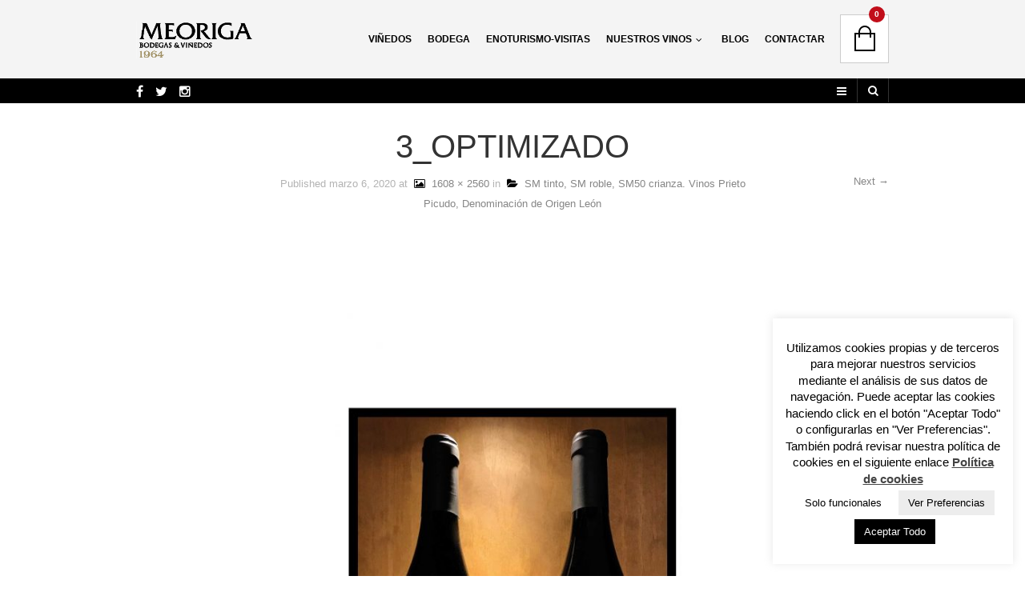

--- FILE ---
content_type: text/html; charset=UTF-8
request_url: https://www.meoriga.com/sm-tinto-sm-roble-sm50-crianza-vinos-prieto-picudo-denominacion-de-origen-leon/3_optimizado/
body_size: 20509
content:
<!DOCTYPE html> <!--[if IE 8 ]><html class="ie ie8" lang="es"> <![endif]--> <!--[if (gte IE 9)|!(IE)]><!--><html lang="es"> <!--<![endif]--><head><meta charset="UTF-8" /><meta name="viewport" content="width=device-width, initial-scale=1, minimum-scale=1, maximum-scale=1, user-scalable=no" /><title>3_OPTIMIZADO - Bodegas Meoriga Esencia 27</title><link rel="profile" href="http://gmpg.org/xfn/11" /><link rel="pingback" href="https://www.meoriga.com/xmlrpc.php" /><link rel="shortcut icon" href="https://www.meoriga.com/wp-content/uploads/2015/10/favicon_meoriga.png" /> <script type="text/javascript" src="https://maps.googleapis.com/maps/api/js?sensor=false&key=AIzaSyCnx1Olz6XWDnJ2Al2XAuJ4MpHnHVbCfRU"></script> <meta name='robots' content='index, follow, max-image-preview:large, max-snippet:-1, max-video-preview:-1' /> <script type="text/javascript">function rgmkInitGoogleMaps(){window.rgmkGoogleMapsCallback=true;try{jQuery(document).trigger("rgmkGoogleMapsLoad")}catch(err){}}</script> <title>3_OPTIMIZADO - Bodegas Meoriga Esencia 27</title><link rel="canonical" href="https://www.meoriga.com/wp-content/uploads/2020/03/3_OPTIMIZADO-scaled.jpg" /><meta property="og:locale" content="es_ES" /><meta property="og:type" content="article" /><meta property="og:title" content="3_OPTIMIZADO - Bodegas Meoriga Esencia 27" /><meta property="og:url" content="https://www.meoriga.com/wp-content/uploads/2020/03/3_OPTIMIZADO-scaled.jpg" /><meta property="og:site_name" content="Bodegas Meoriga Esencia 27" /><meta property="og:image" content="https://www.meoriga.com/wp-content/uploads/2020/03/3_OPTIMIZADO-scaled.jpg" /><meta property="og:image:width" content="1608" /><meta property="og:image:height" content="2560" /><meta property="og:image:type" content="image/jpeg" /><meta name="author" content="meoriga.com" /><meta name="twitter:card" content="summary" /> <script type="application/ld+json" class="yoast-schema-graph">{"@context":"https://schema.org","@graph":[{"@type":"WebSite","@id":"https://www.meoriga.com/#website","url":"https://www.meoriga.com/","name":"Bodegas Meoriga Esencia 27","description":"","potentialAction":[{"@type":"SearchAction","target":{"@type":"EntryPoint","urlTemplate":"https://www.meoriga.com/?s={search_term_string}"},"query-input":"required name=search_term_string"}],"inLanguage":"es"},{"@type":"WebPage","@id":"https://www.meoriga.com/wp-content/uploads/2020/03/3_OPTIMIZADO-scaled.jpg#webpage","url":"https://www.meoriga.com/wp-content/uploads/2020/03/3_OPTIMIZADO-scaled.jpg","name":"3_OPTIMIZADO - Bodegas Meoriga Esencia 27","isPartOf":{"@id":"https://www.meoriga.com/#website"},"datePublished":"2020-03-06T09:28:36+00:00","dateModified":"2020-03-06T09:28:36+00:00","breadcrumb":{"@id":"https://www.meoriga.com/wp-content/uploads/2020/03/3_OPTIMIZADO-scaled.jpg#breadcrumb"},"inLanguage":"es","potentialAction":[{"@type":"ReadAction","target":["https://www.meoriga.com/wp-content/uploads/2020/03/3_OPTIMIZADO-scaled.jpg"]}]},{"@type":"BreadcrumbList","@id":"https://www.meoriga.com/wp-content/uploads/2020/03/3_OPTIMIZADO-scaled.jpg#breadcrumb","itemListElement":[{"@type":"ListItem","position":1,"name":"Portada","item":"https://www.meoriga.com/"},{"@type":"ListItem","position":2,"name":"SM tinto, SM roble, SM50 crianza. Vinos Prieto Picudo, Denominación de Origen León","item":"https://www.meoriga.com/sm-tinto-sm-roble-sm50-crianza-vinos-prieto-picudo-denominacion-de-origen-leon/"},{"@type":"ListItem","position":3,"name":"3_OPTIMIZADO"}]}]}</script> <link rel='dns-prefetch' href='//www.youtube.com' /><link rel='dns-prefetch' href='//s.w.org' /><link rel="alternate" type="application/rss+xml" title="Bodegas Meoriga Esencia 27 &raquo; Feed" href="https://www.meoriga.com/feed/" /><link rel="alternate" type="application/rss+xml" title="Bodegas Meoriga Esencia 27 &raquo; Feed de los comentarios" href="https://www.meoriga.com/comments/feed/" />  <script src="//www.googletagmanager.com/gtag/js?id=UA-45285759-45"  data-cfasync="false" data-wpfc-render="false" type="text/javascript" async></script> <script data-cfasync="false" data-wpfc-render="false" type="text/javascript">var mi_version = '8.14.1';
				var mi_track_user = true;
				var mi_no_track_reason = '';
				
								var disableStrs = [
															'ga-disable-UA-45285759-45',
									];

				/* Function to detect opted out users */
				function __gtagTrackerIsOptedOut() {
					for (var index = 0; index < disableStrs.length; index++) {
						if (document.cookie.indexOf(disableStrs[index] + '=true') > -1) {
							return true;
						}
					}

					return false;
				}

				/* Disable tracking if the opt-out cookie exists. */
				if (__gtagTrackerIsOptedOut()) {
					for (var index = 0; index < disableStrs.length; index++) {
						window[disableStrs[index]] = true;
					}
				}

				/* Opt-out function */
				function __gtagTrackerOptout() {
					for (var index = 0; index < disableStrs.length; index++) {
						document.cookie = disableStrs[index] + '=true; expires=Thu, 31 Dec 2099 23:59:59 UTC; path=/';
						window[disableStrs[index]] = true;
					}
				}

				if ('undefined' === typeof gaOptout) {
					function gaOptout() {
						__gtagTrackerOptout();
					}
				}
								window.dataLayer = window.dataLayer || [];

				window.MonsterInsightsDualTracker = {
					helpers: {},
					trackers: {},
				};
				if (mi_track_user) {
					function __gtagDataLayer() {
						dataLayer.push(arguments);
					}

					function __gtagTracker(type, name, parameters) {
						if (!parameters) {
							parameters = {};
						}

						if (parameters.send_to) {
							__gtagDataLayer.apply(null, arguments);
							return;
						}

						if (type === 'event') {
							
														parameters.send_to = monsterinsights_frontend.ua;
							__gtagDataLayer(type, name, parameters);
													} else {
							__gtagDataLayer.apply(null, arguments);
						}
					}

					__gtagTracker('js', new Date());
					__gtagTracker('set', {
						'developer_id.dZGIzZG': true,
											});
															__gtagTracker('config', 'UA-45285759-45', {"forceSSL":"true"} );
										window.gtag = __gtagTracker;										(function () {
						/* https://developers.google.com/analytics/devguides/collection/analyticsjs/ */
						/* ga and __gaTracker compatibility shim. */
						var noopfn = function () {
							return null;
						};
						var newtracker = function () {
							return new Tracker();
						};
						var Tracker = function () {
							return null;
						};
						var p = Tracker.prototype;
						p.get = noopfn;
						p.set = noopfn;
						p.send = function () {
							var args = Array.prototype.slice.call(arguments);
							args.unshift('send');
							__gaTracker.apply(null, args);
						};
						var __gaTracker = function () {
							var len = arguments.length;
							if (len === 0) {
								return;
							}
							var f = arguments[len - 1];
							if (typeof f !== 'object' || f === null || typeof f.hitCallback !== 'function') {
								if ('send' === arguments[0]) {
									var hitConverted, hitObject = false, action;
									if ('event' === arguments[1]) {
										if ('undefined' !== typeof arguments[3]) {
											hitObject = {
												'eventAction': arguments[3],
												'eventCategory': arguments[2],
												'eventLabel': arguments[4],
												'value': arguments[5] ? arguments[5] : 1,
											}
										}
									}
									if ('pageview' === arguments[1]) {
										if ('undefined' !== typeof arguments[2]) {
											hitObject = {
												'eventAction': 'page_view',
												'page_path': arguments[2],
											}
										}
									}
									if (typeof arguments[2] === 'object') {
										hitObject = arguments[2];
									}
									if (typeof arguments[5] === 'object') {
										Object.assign(hitObject, arguments[5]);
									}
									if ('undefined' !== typeof arguments[1].hitType) {
										hitObject = arguments[1];
										if ('pageview' === hitObject.hitType) {
											hitObject.eventAction = 'page_view';
										}
									}
									if (hitObject) {
										action = 'timing' === arguments[1].hitType ? 'timing_complete' : hitObject.eventAction;
										hitConverted = mapArgs(hitObject);
										__gtagTracker('event', action, hitConverted);
									}
								}
								return;
							}

							function mapArgs(args) {
								var arg, hit = {};
								var gaMap = {
									'eventCategory': 'event_category',
									'eventAction': 'event_action',
									'eventLabel': 'event_label',
									'eventValue': 'event_value',
									'nonInteraction': 'non_interaction',
									'timingCategory': 'event_category',
									'timingVar': 'name',
									'timingValue': 'value',
									'timingLabel': 'event_label',
									'page': 'page_path',
									'location': 'page_location',
									'title': 'page_title',
								};
								for (arg in args) {
																		if (!(!args.hasOwnProperty(arg) || !gaMap.hasOwnProperty(arg))) {
										hit[gaMap[arg]] = args[arg];
									} else {
										hit[arg] = args[arg];
									}
								}
								return hit;
							}

							try {
								f.hitCallback();
							} catch (ex) {
							}
						};
						__gaTracker.create = newtracker;
						__gaTracker.getByName = newtracker;
						__gaTracker.getAll = function () {
							return [];
						};
						__gaTracker.remove = noopfn;
						__gaTracker.loaded = true;
						window['__gaTracker'] = __gaTracker;
					})();
									} else {
										console.log("");
					(function () {
						function __gtagTracker() {
							return null;
						}

						window['__gtagTracker'] = __gtagTracker;
						window['gtag'] = __gtagTracker;
					})();
									}</script>  <script type="text/javascript">window._wpemojiSettings = {"baseUrl":"https:\/\/s.w.org\/images\/core\/emoji\/13.1.0\/72x72\/","ext":".png","svgUrl":"https:\/\/s.w.org\/images\/core\/emoji\/13.1.0\/svg\/","svgExt":".svg","source":{"concatemoji":"https:\/\/www.meoriga.com\/wp-includes\/js\/wp-emoji-release.min.js?ver=5.8.12"}};
			!function(e,a,t){var n,r,o,i=a.createElement("canvas"),p=i.getContext&&i.getContext("2d");function s(e,t){var a=String.fromCharCode;p.clearRect(0,0,i.width,i.height),p.fillText(a.apply(this,e),0,0);e=i.toDataURL();return p.clearRect(0,0,i.width,i.height),p.fillText(a.apply(this,t),0,0),e===i.toDataURL()}function c(e){var t=a.createElement("script");t.src=e,t.defer=t.type="text/javascript",a.getElementsByTagName("head")[0].appendChild(t)}for(o=Array("flag","emoji"),t.supports={everything:!0,everythingExceptFlag:!0},r=0;r<o.length;r++)t.supports[o[r]]=function(e){if(!p||!p.fillText)return!1;switch(p.textBaseline="top",p.font="600 32px Arial",e){case"flag":return s([127987,65039,8205,9895,65039],[127987,65039,8203,9895,65039])?!1:!s([55356,56826,55356,56819],[55356,56826,8203,55356,56819])&&!s([55356,57332,56128,56423,56128,56418,56128,56421,56128,56430,56128,56423,56128,56447],[55356,57332,8203,56128,56423,8203,56128,56418,8203,56128,56421,8203,56128,56430,8203,56128,56423,8203,56128,56447]);case"emoji":return!s([10084,65039,8205,55357,56613],[10084,65039,8203,55357,56613])}return!1}(o[r]),t.supports.everything=t.supports.everything&&t.supports[o[r]],"flag"!==o[r]&&(t.supports.everythingExceptFlag=t.supports.everythingExceptFlag&&t.supports[o[r]]);t.supports.everythingExceptFlag=t.supports.everythingExceptFlag&&!t.supports.flag,t.DOMReady=!1,t.readyCallback=function(){t.DOMReady=!0},t.supports.everything||(n=function(){t.readyCallback()},a.addEventListener?(a.addEventListener("DOMContentLoaded",n,!1),e.addEventListener("load",n,!1)):(e.attachEvent("onload",n),a.attachEvent("onreadystatechange",function(){"complete"===a.readyState&&t.readyCallback()})),(n=t.source||{}).concatemoji?c(n.concatemoji):n.wpemoji&&n.twemoji&&(c(n.twemoji),c(n.wpemoji)))}(window,document,window._wpemojiSettings);</script> <style type="text/css">img.wp-smiley,
img.emoji {
	display: inline !important;
	border: none !important;
	box-shadow: none !important;
	height: 1em !important;
	width: 1em !important;
	margin: 0 .07em !important;
	vertical-align: -0.1em !important;
	background: none !important;
	padding: 0 !important;
}</style><link rel='stylesheet' id='theretailer-recent-posts-widget-css'  href='https://www.meoriga.com/wp-content/plugins/the-retailer-extender/includes/widgets/assets/css/recent-posts.css?ver=5.8.12' type='text/css' media='all' /><link rel='stylesheet' id='twb-open-sans-css'  href='https://fonts.googleapis.com/css?family=Open+Sans%3A300%2C400%2C500%2C600%2C700%2C800&#038;display=swap&#038;ver=5.8.12' type='text/css' media='all' /><link rel='stylesheet' id='twbbwg-global-css'  href='https://www.meoriga.com/wp-content/plugins/photo-gallery/booster/assets/css/global.css?ver=1.0.0' type='text/css' media='all' /><link rel='stylesheet' id='wp-block-library-css'  href='https://www.meoriga.com/wp-includes/css/dist/block-library/style.min.css?ver=5.8.12' type='text/css' media='all' /><link rel='stylesheet' id='wc-blocks-vendors-style-css'  href='https://www.meoriga.com/wp-content/plugins/woocommerce/packages/woocommerce-blocks/build/wc-blocks-vendors-style.css?ver=7.4.3' type='text/css' media='all' /><link rel='stylesheet' id='wc-blocks-style-css'  href='https://www.meoriga.com/wp-content/plugins/woocommerce/packages/woocommerce-blocks/build/wc-blocks-style.css?ver=7.4.3' type='text/css' media='all' /><link rel='stylesheet' id='gbt_18_tr_posts_grid_styles-css'  href='https://www.meoriga.com/wp-content/plugins/the-retailer-extender/includes/gbt-blocks/posts_grid/assets/css/style.css?ver=5.8.12' type='text/css' media='all' /><link rel='stylesheet' id='gbt_18_tr_banner_styles-css'  href='https://www.meoriga.com/wp-content/plugins/the-retailer-extender/includes/gbt-blocks/banner/assets/css/style.css?ver=5.8.12' type='text/css' media='all' /><link rel='stylesheet' id='gbt_18_tr_slider_styles-css'  href='https://www.meoriga.com/wp-content/plugins/the-retailer-extender/includes/gbt-blocks/slider/assets/css/frontend/style.css?ver=5.8.12' type='text/css' media='all' /><link rel='stylesheet' id='contact-form-7-css'  href='https://www.meoriga.com/wp-content/plugins/contact-form-7/includes/css/styles.css?ver=5.5.6.1' type='text/css' media='all' /><link rel='stylesheet' id='cookie-law-info-css'  href='https://www.meoriga.com/wp-content/plugins/cookie-law-info/legacy/public/css/cookie-law-info-public.css?ver=3.0.9' type='text/css' media='all' /><link rel='stylesheet' id='cookie-law-info-gdpr-css'  href='https://www.meoriga.com/wp-content/plugins/cookie-law-info/legacy/public/css/cookie-law-info-gdpr.css?ver=3.0.9' type='text/css' media='all' /><link rel='stylesheet' id='hookmeup-css'  href='https://www.meoriga.com/wp-content/plugins/hookmeup/public/assets/css/hmu-public.css?ver=1.2.1' type='text/css' media='all' /><link rel='stylesheet' id='bwg_fonts-css'  href='https://www.meoriga.com/wp-content/plugins/photo-gallery/css/bwg-fonts/fonts.css?ver=0.0.1' type='text/css' media='all' /><link rel='stylesheet' id='sumoselect-css'  href='https://www.meoriga.com/wp-content/plugins/photo-gallery/css/sumoselect.min.css?ver=3.4.6' type='text/css' media='all' /><link rel='stylesheet' id='mCustomScrollbar-css'  href='https://www.meoriga.com/wp-content/plugins/photo-gallery/css/jquery.mCustomScrollbar.min.css?ver=3.1.5' type='text/css' media='all' /><link rel='stylesheet' id='bwg_frontend-css'  href='https://www.meoriga.com/wp-content/plugins/photo-gallery/css/styles.min.css?ver=1.8.14' type='text/css' media='all' /><link rel='stylesheet' id='rs-plugin-settings-css'  href='https://www.meoriga.com/wp-content/plugins/revslider/public/assets/css/settings.css?ver=5.4.8.3' type='text/css' media='all' /><style id='rs-plugin-settings-inline-css' type='text/css'>#rs-demo-id {}</style><link rel='stylesheet' id='theretailer-social-media-styles-css'  href='https://www.meoriga.com/wp-content/plugins/the-retailer-extender/includes/social-media/assets/css/social-media.css?ver=5.8.12' type='text/css' media='all' /><link rel='stylesheet' id='tr-category-header-styles-css'  href='https://www.meoriga.com/wp-content/plugins/the-retailer-extender/includes/addons/assets/css/wc-category-header-image.css?ver=5.8.12' type='text/css' media='all' /><link rel='stylesheet' id='tr-social-sharing-styles-css'  href='https://www.meoriga.com/wp-content/plugins/the-retailer-extender/includes/social-sharing/assets/css/social-sharing.css?ver=5.8.12' type='text/css' media='all' /><link rel='stylesheet' id='woocommerce-layout-css'  href='https://www.meoriga.com/wp-content/plugins/woocommerce/assets/css/woocommerce-layout.css?ver=6.5.1' type='text/css' media='all' /><link rel='stylesheet' id='woocommerce-smallscreen-css'  href='https://www.meoriga.com/wp-content/plugins/woocommerce/assets/css/woocommerce-smallscreen.css?ver=6.5.1' type='text/css' media='only screen and (max-width: 768px)' /><link rel='stylesheet' id='woocommerce-general-css'  href='https://www.meoriga.com/wp-content/plugins/woocommerce/assets/css/woocommerce.css?ver=6.5.1' type='text/css' media='all' /><style id='woocommerce-inline-inline-css' type='text/css'>.woocommerce form .form-row .required { visibility: visible; }</style><link rel='stylesheet' id='wpfront-scroll-top-css'  href='https://www.meoriga.com/wp-content/plugins/wpfront-scroll-top/css/wpfront-scroll-top.min.css?ver=2.0.7.08086' type='text/css' media='all' /><link rel='stylesheet' id='font-awesome-css'  href='https://www.meoriga.com/wp-content/themes/theretailer/fonts/font-awesome/css/font-awesome.min.css?ver=3.2.1' type='text/css' media='all' /><link rel='stylesheet' id='getbowtied-fonts-css'  href='https://www.meoriga.com/wp-content/themes/theretailer/fonts/getbowtied-fonts/style.css?ver=1.0' type='text/css' media='all' /><link rel='stylesheet' id='linea-fonts-css'  href='https://www.meoriga.com/wp-content/themes/theretailer/fonts/linea-fonts/styles.css?ver=1.0' type='text/css' media='all' /><link rel='stylesheet' id='owl-carousel-css'  href='https://www.meoriga.com/wp-content/themes/theretailer/css/owl/owl.carousel.css?ver=v1.3.3' type='text/css' media='all' /><link rel='stylesheet' id='audioplayer-css'  href='https://www.meoriga.com/wp-content/themes/theretailer/css/audioplayer.css?ver=1.0' type='text/css' media='all' /><link rel='stylesheet' id='select2-css'  href='https://www.meoriga.com/wp-content/plugins/woocommerce/assets/css/select2.css?ver=6.5.1' type='text/css' media='all' /><link rel='stylesheet' id='fresco-css'  href='https://www.meoriga.com/wp-content/themes/theretailer/css/fresco/fresco.css?ver=1.2.7' type='text/css' media='all' /><link rel='stylesheet' id='stylesheet-css'  href='https://www.meoriga.com/wp-content/themes/theretailer-child/style.css' type='text/css' media='all' /> <script type='text/javascript' src='https://www.meoriga.com/wp-includes/js/jquery/jquery.min.js?ver=3.6.0' id='jquery-core-js'></script> <script type='text/javascript' id='twbbwg-global-js-extra'>var twb = {"nonce":"6b6ffcedf9","ajax_url":"https:\/\/www.meoriga.com\/wp-admin\/admin-ajax.php","plugin_url":"https:\/\/www.meoriga.com\/wp-content\/plugins\/photo-gallery\/booster","href":"https:\/\/www.meoriga.com\/wp-admin\/admin.php?page=twbbwg_photo-gallery"};
var twb = {"nonce":"6b6ffcedf9","ajax_url":"https:\/\/www.meoriga.com\/wp-admin\/admin-ajax.php","plugin_url":"https:\/\/www.meoriga.com\/wp-content\/plugins\/photo-gallery\/booster","href":"https:\/\/www.meoriga.com\/wp-admin\/admin.php?page=twbbwg_photo-gallery"};</script> <script data-cfasync="false" data-wpfc-render="false" type="text/javascript" id='monsterinsights-frontend-script-js-extra'>var monsterinsights_frontend = {"js_events_tracking":"true","download_extensions":"doc,pdf,ppt,zip,xls,docx,pptx,xlsx","inbound_paths":"[]","home_url":"https:\/\/www.meoriga.com","hash_tracking":"false","ua":"UA-45285759-45","v4_id":""};</script> <script type='text/javascript' id='cookie-law-info-js-extra'>var Cli_Data = {"nn_cookie_ids":[],"cookielist":[],"non_necessary_cookies":[],"ccpaEnabled":"","ccpaRegionBased":"","ccpaBarEnabled":"","strictlyEnabled":["necessary","obligatoire"],"ccpaType":"gdpr","js_blocking":"","custom_integration":"","triggerDomRefresh":"","secure_cookies":""};
var cli_cookiebar_settings = {"animate_speed_hide":"500","animate_speed_show":"500","background":"#fff","border":"#444","border_on":"","button_1_button_colour":"#ffffff","button_1_button_hover":"#cccccc","button_1_link_colour":"#000000","button_1_as_button":"1","button_1_new_win":"","button_2_button_colour":"#333","button_2_button_hover":"#292929","button_2_link_colour":"#444","button_2_as_button":"","button_2_hidebar":"","button_3_button_colour":"#000","button_3_button_hover":"#000000","button_3_link_colour":"#fff","button_3_as_button":"1","button_3_new_win":"","button_4_button_colour":"#ededed","button_4_button_hover":"#bebebe","button_4_link_colour":"#000000","button_4_as_button":"1","button_7_button_colour":"#000000","button_7_button_hover":"#000000","button_7_link_colour":"#fff","button_7_as_button":"1","button_7_new_win":"","font_family":"inherit","header_fix":"","notify_animate_hide":"1","notify_animate_show":"1","notify_div_id":"#cookie-law-info-bar","notify_position_horizontal":"right","notify_position_vertical":"bottom","scroll_close":"","scroll_close_reload":"","accept_close_reload":"","reject_close_reload":"","showagain_tab":"1","showagain_background":"#fff","showagain_border":"#000","showagain_div_id":"#cookie-law-info-again","showagain_x_position":"100px","text":"#000","show_once_yn":"","show_once":"10000","logging_on":"","as_popup":"","popup_overlay":"1","bar_heading_text":"","cookie_bar_as":"widget","popup_showagain_position":"bottom-right","widget_position":"right"};
var log_object = {"ajax_url":"https:\/\/www.meoriga.com\/wp-admin\/admin-ajax.php"};</script> <script type='text/javascript' id='bwg_frontend-js-extra'>var bwg_objectsL10n = {"bwg_field_required":"este campo es obligatorio.","bwg_mail_validation":"Esta no es una direcci\u00f3n de correo electr\u00f3nico v\u00e1lida.","bwg_search_result":"No hay im\u00e1genes que coincidan con tu b\u00fasqueda.","bwg_select_tag":"Seleccionar la etiqueta","bwg_order_by":"Ordenar por","bwg_search":"Buscar","bwg_show_ecommerce":"Mostrar el comercio electr\u00f3nico","bwg_hide_ecommerce":"Ocultar el comercio electr\u00f3nico","bwg_show_comments":"Restaurar","bwg_hide_comments":"Ocultar comentarios","bwg_restore":"Restaurar","bwg_maximize":"Maximizar","bwg_fullscreen":"Pantalla completa","bwg_exit_fullscreen":"Salir de pantalla completa","bwg_search_tag":"BUSCAR...","bwg_tag_no_match":"No se han encontrado etiquetas","bwg_all_tags_selected":"Todas las etiquetas seleccionadas","bwg_tags_selected":"etiqueta seleccionada","play":"Reproducir","pause":"Pausa","is_pro":"","bwg_play":"Reproducir","bwg_pause":"Pausa","bwg_hide_info":"Anterior informaci\u00f3n","bwg_show_info":"Mostrar info","bwg_hide_rating":"Ocultar las valoraciones","bwg_show_rating":"Mostrar la valoraci\u00f3n","ok":"Aceptar","cancel":"Cancelar","select_all":"Seleccionar todo","lazy_load":"0","lazy_loader":"https:\/\/www.meoriga.com\/wp-content\/plugins\/photo-gallery\/images\/ajax_loader.png","front_ajax":"0","bwg_tag_see_all":"Ver todas las etiquetas","bwg_tag_see_less":"Ver menos etiquetas"};</script> <link rel="https://api.w.org/" href="https://www.meoriga.com/wp-json/" /><link rel="alternate" type="application/json" href="https://www.meoriga.com/wp-json/wp/v2/media/2624" /><link rel="EditURI" type="application/rsd+xml" title="RSD" href="https://www.meoriga.com/xmlrpc.php?rsd" /><link rel="wlwmanifest" type="application/wlwmanifest+xml" href="https://www.meoriga.com/wp-includes/wlwmanifest.xml" /><meta name="generator" content="WordPress 5.8.12" /><meta name="generator" content="WooCommerce 6.5.1" /><link rel='shortlink' href='https://www.meoriga.com/?p=2624' /><link rel="alternate" type="application/json+oembed" href="https://www.meoriga.com/wp-json/oembed/1.0/embed?url=https%3A%2F%2Fwww.meoriga.com%2Fsm-tinto-sm-roble-sm50-crianza-vinos-prieto-picudo-denominacion-de-origen-leon%2F3_optimizado%2F%23main" /><link rel="alternate" type="text/xml+oembed" href="https://www.meoriga.com/wp-json/oembed/1.0/embed?url=https%3A%2F%2Fwww.meoriga.com%2Fsm-tinto-sm-roble-sm50-crianza-vinos-prieto-picudo-denominacion-de-origen-leon%2F3_optimizado%2F%23main&#038;format=xml" /> <noscript><style>.woocommerce-product-gallery{ opacity: 1 !important; }</style></noscript><meta name="generator" content="Powered by WPBakery Page Builder - drag and drop page builder for WordPress."/><meta name="generator" content="Powered by Slider Revolution 5.4.8.3 - responsive, Mobile-Friendly Slider Plugin for WordPress with comfortable drag and drop interface." /> <script type="text/javascript">function setREVStartSize(e){									
						try{ e.c=jQuery(e.c);var i=jQuery(window).width(),t=9999,r=0,n=0,l=0,f=0,s=0,h=0;
							if(e.responsiveLevels&&(jQuery.each(e.responsiveLevels,function(e,f){f>i&&(t=r=f,l=e),i>f&&f>r&&(r=f,n=e)}),t>r&&(l=n)),f=e.gridheight[l]||e.gridheight[0]||e.gridheight,s=e.gridwidth[l]||e.gridwidth[0]||e.gridwidth,h=i/s,h=h>1?1:h,f=Math.round(h*f),"fullscreen"==e.sliderLayout){var u=(e.c.width(),jQuery(window).height());if(void 0!=e.fullScreenOffsetContainer){var c=e.fullScreenOffsetContainer.split(",");if (c) jQuery.each(c,function(e,i){u=jQuery(i).length>0?u-jQuery(i).outerHeight(!0):u}),e.fullScreenOffset.split("%").length>1&&void 0!=e.fullScreenOffset&&e.fullScreenOffset.length>0?u-=jQuery(window).height()*parseInt(e.fullScreenOffset,0)/100:void 0!=e.fullScreenOffset&&e.fullScreenOffset.length>0&&(u-=parseInt(e.fullScreenOffset,0))}f=u}else void 0!=e.minHeight&&f<e.minHeight&&(f=e.minHeight);e.c.closest(".rev_slider_wrapper").css({height:f})					
						}catch(d){console.log("Failure at Presize of Slider:"+d)}						
					};</script>  
 <style>.product_item .star-rating,
	.products_slider_item .star-rating {
		display:none !important;
	}</style> 
 <style>.reviews_nr {
				display:inline-block;
				float:left;
				font-size:13px;
				padding:1px 10px 0 0;
			}
			
			.woocommerce .product_item .star-rating,
			.woocommerce-page .product_item .star-rating {
				float: none;
				height: 15px;
				margin-top: -3px;
			}
			
			.woocommerce div.product .woocommerce-product-rating
			{
				margin-bottom: 20px;
			}
			
			.woocommerce .woocommerce-product-rating .star-rating
			{
				display: inline-block;
				float: none;
				margin: 2px 10px 2px 0;
			}
			
			.star-rating {
				/*float: right;*/
				/*display:inline-block;*/
				float:none;
				display:block;
				width: 80px !important;
				height: 16px;
				margin:0;
				background: url('https://www.meoriga.com/wp-content/themes/theretailer/images/star.png') repeat-x left 0 !important;
			}
			
			.star-rating span {
				background: url('https://www.meoriga.com/wp-content/themes/theretailer/images/star.png') repeat-x left -32px !important;
				height: 0;
				padding-top: 16px;
				overflow: hidden;
				float: left;
			}
			
			.after_title_reviews .star-rating {
				/*float: right;*/
				/*display:inline-block;*/
				float:left;
				display:block;
				width: 80px;
				height: 16px;
				margin: 0;
				background: url('https://www.meoriga.com/wp-content/themes/theretailer/images/star.png') repeat-x left 0 !important;
			}
			
			.woocommerce .star-rating span:before,
			.woocommerce-page .star-rating span:before {
				content: "" !important;
			}
			
			.woocommerce .star-rating:before,
			.woocommerce-page .star-rating:before {
				content: "" !important;
			}
			
			.widget .star-rating {
				/*float: right;*/
				/*display:inline-block;*/
				float:none !important;
				display:block !important;
				width: 80px !important;
				height: 16px !important;
				margin:-4px 0 0 80px !important;
				background: url('https://www.meoriga.com/wp-content/themes/theretailer/images/star.png') repeat-x left 0 !important;
			}
			
			.widget .star-rating span {
				background: url('https://www.meoriga.com/wp-content/themes/theretailer/images/star.png') repeat-x left -32px !important;
				height: 0 !important;
				padding-top: 16px !important;
				overflow: hidden !important;
				float: left !important;
			}
			
			p.stars span{
				/*width:80px !important;*/
				/*height:5px !important;*/
				position:relative !important;
				/*background:url(images/star.png) repeat-x left 0px !important;*/
				overflow:visible !important;
				/*padding-bottom:5px !important;*/
				margin-right: 0 !important;
			}
			
			p.stars span a:hover,
			p.stars span a:focus
			{
				background:url('https://www.meoriga.com/wp-content/themes/theretailer/images/star.png') repeat-x left -18px !important;
			}
			
			p.stars span a.active{
				background:url('https://www.meoriga.com/wp-content/themes/theretailer/images/star.png') repeat-x left -34px !important;
			}
			
			.woocommerce p.stars a,
			.woocommerce-page p.stars a {
				margin-right: 0;
			}
			
			.woocommerce p.stars:before,
			.woocommerce-page p.stars:before,
			.woocommerce p.stars:after,
			.woocommerce-page p.stars:after {
				content: "" !important;
			}
			
			.woocommerce p.stars a:before,
			.woocommerce-page p.stars a:before,
			.woocommerce p.stars a:after,
			.woocommerce-page p.stars a:after {
				content: "" !important;
			}
			
			.woocommerce p.stars, .woocommerce-page p.stars {
				/*width:80px !important;*/
			}
			
			.woocommerce p.stars a.star-1,
			.woocommerce-page p.stars a.star-1 {
				width: 16px !important;
				border:0;
				background:url('https://www.meoriga.com/wp-content/themes/theretailer/images/star.png') repeat-x left -2px;
				margin-right:5px;
			}
			
			.woocommerce p.stars a.star-2,
			.woocommerce-page p.stars a.star-2 {
				width: 32px !important;
				border:0;
				background:url('https://www.meoriga.com/wp-content/themes/theretailer/images/star.png') repeat-x left -2px;
				margin-right:5px;
			}
			
			.woocommerce p.stars a.star-3,
			.woocommerce-page p.stars a.star-3 {
				width: 48px !important;
				border:0;
				background:url('https://www.meoriga.com/wp-content/themes/theretailer/images/star.png') repeat-x left -2px;
				margin-right:5px;
			}
			
			.woocommerce p.stars a.star-4,
			.woocommerce-page p.stars a.star-4 {
				width: 64px !important;
				border:0;
				background:url('https://www.meoriga.com/wp-content/themes/theretailer/images/star.png') repeat-x left -2px;
				margin-right:5px;
			}
			
			.woocommerce p.stars a.star-5,
			.woocommerce-page p.stars a.star-5 {
				width: 80px !important;
				border:0;
				background:url('https://www.meoriga.com/wp-content/themes/theretailer/images/star.png') repeat-x left -2px;
				margin-right:5px;
			}</style><style>/***************************************************************/
	/****************************** Body ***************************/
	/***************************************************************/
	
	body {
				background-color:#fff;
					}
	
	/***************************************************************/
	/************************** Main font **************************/
	/***************************************************************/
	
	body,#respond #author,#respond #email,#respond #url,#respond #comment,.ctextfield,.cselect,.ctextarea,.ccheckbox_group label,.cradio_group label,.gbtr_light_footer_no_widgets,.gbtr_widget_footer_from_the_blog .gbtr_widget_item_title,.widget input[type=text],.widget input[type=password], .widget input[type=search], .widget select,.gbtr_tools_search_inputtext,.gbtr_second_menu,.gbtr_little_shopping_bag .overview,.gbtr_featured_section_title,h1.entry-title,h1.page-title,h1.entry-title a,h1.page-title a,em.items_found_cart,.product_item p,div.product .product_title,#content div.product .product_title,.gbtr_product_description,div.product form.cart .variations .value select,#content div.product form.cart .variations .value select,div.product div.product_meta,#content div.product div.product_meta,div.product .woocommerce_tabs .panel,#content div.product .woocommerce_tabs .panel,#content div.product div.product_meta,div.product .woocommerce-tabs .panel,#content div.product .woocommerce-tabs .panel,.coupon .input-text,.cart_totals .shipping td,.shipping_calculator h3,.checkout h3,.gbtr_checkout_method_header,.checkout .input-text,.checkout #shiptobilling label,table.shop_table tfoot .shipping td,.gbtr_checkout_login .input-text,table.my_account orders .order-number a,.myaccount_user,.order-info,.myaccount_user span,.order-info span,.gbtr_my_account_wrapper input,.gbtr_my_account_wrapper select,.gbtr_login_register_wrapper h2,.gbtr_login_register_wrapper input,.sf-menu li li a,div.product form.cart .variations .reset_variations,#content div.product form.cart .variations .reset_variations,.shortcode_banner_simple_inside h3,.shortcode_banner_simple_inside h3 strong,.woocommerce_message a.button,.woocommerce-message a.button,.mc_var_label,form .form-row .input-text,
	form .form-row textarea, form .form-row select,#icl_lang_sel_widget a,#megaMenu ul.megaMenu li li li a span, #megaMenu ul.megaMenu li li li span.um-anchoremulator span, .group_table .label a,.wpcf7 input,.wpcf7 textarea,#ship-to-different-address label,#ship-to-different-address .checkbox,
	.wpcf7 select, .cart_list_product_title, .wpb_tabs .ui-widget, .minicart_product, table.my_account_orders td.order-total, .select2-search input
	{
		font-family: 'arial', Arial, Helvetica, sans-serif !important;
	}
	
	/********************************************************************/
	/************************** Secondary font **************************/
	/********************************************************************/
	
	.shortcode_banner_simple_inside h4, .shortcode_banner_simple_height h4, .shortcode_banner_simple_bullet,.shortcode_banner_simple_height_bullet, .main-navigation .mega-menu > ul > li > a,.cbutton,.widget h4.widget-title,.widget input[type=submit],.widget.widget_shopping_cart .total,.widget.widget_shopping_cart .total strong,ul.product_list_widget span.amount,.gbtr_tools_info,.gbtr_tools_account,.gbtr_little_shopping_bag .title,.product_item h3,.product_item .price,a.button,button.button,input.button,#respond input#submit,#content input.button,div.product .product_brand,div.product .summary span.price,div.product .summary p.price,#content div.product .summary span.price,#content div.product .summary p.price,.quantity input.qty,#content .quantity input.qty,div.product form.cart .variations .label,#content div.product form.cart .variations .label,.gbtr_product_share ul li a,div.product .woocommerce_tabs ul.tabs li a,#content div.product .woocommerce_tabs ul.tabs li a,div.product .woocommerce-tabs ul.tabs li a,#content div.product .woocommerce-tabs ul.tabs li a,table.shop_table th,table.shop_table .product-name .category,table.shop_table td.product-subtotal,.coupon .button-coupon,.cart_totals th,.cart_totals td,form .form-row label,table.shop_table td.product-quantity,table.shop_table td.product-name .product_brand,table.shop_table td.product-total,table.shop_table tfoot th,table.shop_table tfoot td,.gbtr_checkout_method_content .title,.gbtr_left_column_my_account ul.menu_my_account,table.my_account_orders td.order-total,.minicart_total_checkout,.addresses .title h3,.sf-menu a,.shortcode_featured_1 a,.shortcode_tabgroup ul.tabs li a,.shortcode_our_services a,span.onsale,.product h3,#respond label,form label,form input[type=submit],.section_title,.entry-content-aside-title,.gbtr_little_shopping_bag_wrapper_mobiles span,.grtr_product_header_mobiles .price,.gbtr_footer_widget_copyrights,.woocommerce_message,.woocommerce_error,.woocommerce_info,.woocommerce-message,.woocommerce-error,.woocommerce-info,p.product,.empty_bag_button,.from_the_blog_date,.gbtr_dark_footer_wrapper .widget_nav_menu ul li,.widget.the_retailer_recent_posts .post_date,.theretailer_product_sort,.light_button,.dark_button,.light_grey_button,.dark_grey_button,.custom_button,.style_1 .products_slider_category,.style_1 .products_slider_price,.page_archive_subtitle,.mc_var_label,.theretailer_style_intro,.wpmega-link-title,#megaMenu h2.widgettitle,.group_table .price,.shopping_bag_centered_style,.customer_details dt,#lang_sel_footer,.out_of_stock_badge_single,.out_of_stock_badge_loop,.portfolio_categories li,#load-more-portfolio-items,.portfolio_details_item_cat,.yith-wcwl-add-button,table.shop_table .amount, .woocommerce table.shop_table .amount,.yith-wcwl-share h4,.wishlist-out-of-stock,.wishlist-in-stock,
	.orderby,em.items_found,.select2-results, .messagebox_text, .vc_progress_bar, .wpb_heading.wpb_pie_chart_heading, .shortcode_icon_box .icon_box_read_more, .vc_btn,  ul.cart_list .empty,.woocommerce ul.cart_list .empty, ul.cart_list .variation dt,  .tagcloud a, td.product-name dl.variation dt, .woocommerce td.product-name dl.variation dt, .trigger-share-list, .box-share-link, .woocommerce table.shop_table_responsive tr td:before, .woocommerce-page table.shop_table_responsive tr td:before, table.my_account_orders td.order-total .amount, .shipping-calculator-button, .gbtr_left_column_cart h3,
	.gbtr_left_column_cart h2, .gbtr_left_column_cart_shipping h3 a ,
	.vc_btn3
	{
		font-family: 'arial', Arial, Helvetica, sans-serif !important;
	}
	
	/********************************************************************/
	/*************************** Main Color *****************************/
	/********************************************************************/
	
	a,
	.default-slider-next i,
	.default-slider-prev i,
	li.product h3:hover,
	.product_item h3 a,
	div.product .product_brand,
	div.product div.product_meta a:hover,
	#content div.product div.product_meta a:hover,
	#reviews a,
	div.product .woocommerce_tabs .panel a,
	#content div.product .woocommerce_tabs .panel a,
	div.product .woocommerce-tabs .panel a,
	#content div.product .woocommerce-tabs .panel a,
	.product_navigation .nav-back a,
	table.shop_table td.product-name .product_brand,
	.woocommerce table.shop_table td.product-name .product_brand,
	table.my_account_orders td.order-actions a:hover,
	ul.digital-downloads li a:hover,
	.gbtr_login_register_switch ul li,
	.entry-meta a:hover,
	footer.entry-meta .comments-link a,
	#nav-below .nav-previous-single a:hover,
	#nav-below .nav-next-single a:hover,
	.gbtr_dark_footer_wrapper .widget_nav_menu ul li a:hover,
	.gbtr_dark_footer_wrapper a:hover,
	.shortcode_meet_the_team .role,
	.accordion .accordion-title a:hover,
	.testimonial_left_author h5,
	.testimonial_right_author h5,
	#comments a:hover,
	.portfolio_item a:hover,
	.emm-paginate a:hover span,
	.emm-paginate a:active span,
	.emm-paginate .emm-prev:hover,
	.emm-paginate .emm-next:hover,
	.mc_success_msg,
	.page_archive_items a:hover,
	.gbtr_product_share ul li a,
	div.product form.cart .variations .reset_variations,
	#content div.product form.cart .variations .reset_variations,
	table.my_account_orders .order-number a,
	.gbtr_dark_footer_wrapper .tagcloud a:hover,
	table.shop_table .product-name small a,
	.woocommerce table.shop_table .product-name small a,
	ul.gbtr_digital-downloads li a,
	div.product div.summary a,
	#content div.product div.summary a,
	.cart_list.product_list_widget .minicart_product,
	.shopping_bag_centered_style .minicart_product,
	.woocommerce .woocommerce-breadcrumb a,
	.woocommerce-page .woocommerce-breadcrumb a,
	.product_item:hover .add_to_wishlist:before,
	.product_item .image_container .yith-wcwl-wishlistaddedbrowse a:before,
	.product_item .image_container .yith-wcwl-wishlistexistsbrowse a:hover:before,
	.woocommerce .star-rating span,
	.woocommerce-page .star-rating span,
	.star-rating span,
	.woocommerce-page p.stars a:hover:after,
	.woocommerce-page p.stars .active:after
	{
		color:#868686;
	}
	
	.shopping_bag_centered_style:hover,
	.sf-menu li > a:hover,
	.accordion .accordion-title a:hover,
	.gbtr_login_register_switch ul li,
	.woocommerce-checkout .woocommerce-info a,
	.main-navigation .mega-menu > ul > li > a:hover,
	.main-navigation > ul > li:hover > a
	{
		color:#868686 !important;
	}
	
	.woocommerce_message, .woocommerce_error, .woocommerce_info,
	.woocommerce-message, .woocommerce-error, .woocommerce-info,
	form input[type=submit]:hover,
	.widget input[type=submit]:hover,
	.tagcloud a:hover,
	#wp-calendar tbody td a,
	.widget.the_retailer_recent_posts .post_date,
	a.button:hover,button.button:hover,input.button:hover,#respond input#submit:hover,#content input.button:hover,
	.myaccount_user,
	.order-info,
	.shortcode_featured_1 a:hover,
	.from_the_blog_date,
	.style_1 .products_slider_images,
	.portfolio_sep,
	.portfolio_details_sep,
	.gbtr_little_shopping_bag_wrapper_mobiles span,
	#mc_signup_submit:hover,
	.page_archive_date,
	.shopping_bag_mobile_style .gb_cart_contents_count,
	.shopping_bag_centered_style .items_number,
	.audioplayer-bar-played,
	.audioplayer-volume-adjust div div,
	#mobile_menu_overlay li a:hover,
	.addresses a:hover,
	#load-more-portfolio-items a:hover,
	.select2-results .select2-highlighted,
	.shortcode_icon_box .icon_box_read_more:hover,
	#nprogress .bar,
	.box-share-list,
	.woocommerce a.button:hover
	{
		background: #868686;
	}
	
	.woocommerce_message,
	.woocommerce-message,
	.gbtr_minicart_cart_but:hover,
	.gbtr_minicart_checkout_but:hover,
	span.onsale,
	.woocommerce span.onsale,
	.product_main_infos span.onsale,
	.quantity .minus:hover,
	#content .quantity .minus:hover,
	.quantity .plus:hover,
	#content .quantity .plus:hover,
	.single_add_to_cart_button:hover,
	.add_review .button:hover,
	#fancybox-close:hover,
	.shipping-calculator-form .button:hover,
	.coupon .button-coupon:hover,
	.gbtr_left_column_cart .update-button:hover,
	.gbtr_left_column_cart .checkout-button:hover,
	.button_create_account_continue:hover,
	.button_billing_address_continue:hover,
	.button_shipping_address_continue:hover,
	.button_order_review_continue:hover,
	#place_order:hover,
	.gbtr_my_account_button input:hover,
	.gbtr_track_order_button:hover,
	.gbtr_login_register_wrapper .button:hover,
	.gbtr_login_register_reg .button:hover,
	.gbtr_login_register_log .button:hover,
	p.product a:hover,
	#respond #submit:hover,
	.widget_shopping_cart .button:hover,
	.sf-menu li li a:hover,
	.lost_reset_password .button:hover,
	.widget_price_filter .price_slider_amount .button:hover,
	.gbtr_order_again_but:hover,
	.gbtr_save_but:hover,
	input.button:hover,#respond input#submit:hover,#content input.button:hover,
	.wishlist_table tr td .add_to_cart:hover,
	.vc_btn.vc_btn_xs:hover,
	.vc_btn.vc_btn_sm:hover,
	.vc_btn.vc_btn_md:hover,
	.vc_btn.vc_btn_lg:hover,
	.order-actions a:hover,
	.widget_price_filter .ui-slider .ui-slider-range,
	.woocommerce .widget_price_filter .ui-slider .ui-slider-range
	{
		background: #868686 !important;
	}
	
	.widget.the_retailer_connect a:hover,
	.gbtr_login_register_switch .button:hover,
	.more-link,
	.gbtr_dark_footer_wrapper .button,
	.light_button:hover,
	.dark_button:hover,
	.light_grey_button:hover,
	.dark_grey_button:hover,
	.gbtr_little_shopping_bag_wrapper_mobiles:hover,
	.menu_select.customSelectHover,
	.gbtr_tools_account.menu-hidden .topbar-menu li a:hover
	{
		background-color:#868686;
	}
	
	.widget_layered_nav ul li.chosen a,
	.widget_layered_nav_filters ul li.chosen a,
	a.button.added::before,
	button.button.added::before,
	input.button.added::before,
	#respond input#submit.added::before,
	#content input.button.added::before,
	.woocommerce a.button.added::before,
	.woocommerce button.button.added::before,
	.woocommerce input.button.added::before,
	.woocommerce #respond input#submit.added::before,
	.woocommerce #content input.button.added::before,
	.custom_button:hover
	{
		background-color:#868686 !important;
	}
	
	.tagcloud a:hover
	{
		border: 1px solid #868686;
	}
	
	.gbtr_tools_account.menu-hidden .topbar-menu
	{
		border-color: #868686 #cccccc #cccccc;
	}
	
	.tagcloud a:hover,
	.widget_layered_nav ul li.chosen a,
	.widget_layered_nav_filters ul li.chosen a
	{
		border: 1px solid #868686 !important;
	}
	
	.widget.the_retailer_connect a:hover,
	.default-slider-next,
	.default-slider-prev,
	.shortcode_featured_1 a:hover,
	.light_button:hover,
	.dark_button:hover,
	.light_grey_button:hover,
	.dark_grey_button:hover,
	.emm-paginate a:hover span,
	.emm-paginate a:active span,
	.shortcode_icon_box .icon_box_read_more:hover
	{
		border-color:#868686;
	}
	
	.custom_button:hover,
	.vc_btn.vc_btn_xs:hover,
	.vc_btn.vc_btn_sm:hover,
	.vc_btn.vc_btn_md:hover,
	.vc_btn.vc_btn_lg:hover
	{
		border-color:#868686 !important;
	}
	
	.product_type_simple,
	.product_type_variable,
	.myaccount_user:after,
	.order-info:after
	{
		border-bottom-color:#868686 !important;
	}
	
	.first-navigation ul ul,
	.secondary-navigation ul ul
	{
		border-top-color:#868686;
	}
	
	#megaMenu ul.megaMenu > li.ss-nav-menu-mega > ul.sub-menu-1, 
	#megaMenu ul.megaMenu li.ss-nav-menu-reg ul.sub-menu ,
	.menu_centered_style .gbtr_minicart 
	{
		border-top-color:#868686 !important;
	}
	
	#nprogress .spinner-icon {
		border-top-color: #868686;
		border-left-color: #868686;
	}
	
	
	
	/********************************************************************/
	/************************ Secondary Color ***************************/
	/********************************************************************/
	
	
	.sf-menu a,
	.sf-menu a:visited,
	.sf-menu li li a,
	.widget h4.widget-title,
	h1.entry-title,
	h1.page-title,
	h1.entry-title a,
	h1.page-title a,
	.entry-content h1,
	.entry-content h2,
	.entry-content h3,
	.entry-content h4,
	.entry-content h5,
	.entry-content h6,
	.gbtr_little_shopping_bag .title a,
	.theretailer_product_sort,
	.shipping_calculator h3 a,
	.shortcode_featured_1 a,
	.shortcode_tabgroup ul.tabs li.active a,
	ul.product_list_widget span.amount,
	.woocommerce ul.product_list_widget span.amount
	{
		color:#333333;
	}
	
	
	
	/********************************************************************/
	/****************************** Wrapper *****************************/
	/********************************************************************/
	
	#global_wrapper {
		margin:0 auto;	
					width:100%;
			
	}
	
	/********************************************************************/
	/****************************** Top Bar *****************************/
	/********************************************************************/
	
		.gbtr_tools_wrapper {
		background:#000;
	}
		
		.gbtr_tools_wrapper,
	.gbtr_tools_account ul li a,
	.logout_link,
	.gbtr_tools_search_inputbutton,
	.top-bar-menu-trigger,
	.top-bar-menu-trigger-mobile,
	.gbtr_tools_search_trigger,
	.gbtr_tools_search_trigger_mobile
	{
		color:#fff;
	}
		
		.gbtr_tools_info,
	.gbtr_tools_account
	{
		font-size:10px;
	}
		
	/********************************************************************/
	/****************************** Header ******************************/
	/********************************************************************/
	
	.gbtr_header_wrapper {
				padding-top:40px;
				
				padding-bottom:40px;
				
		background-color:#f4f4f4;
	}
	
	.sf-menu a,
	.sf-menu a:visited,
	.shopping_bag_centered_style,
	.main-navigation .mega-menu > ul > li > a,
	.main-navigation .mega-menu > ul > li > a:visited
	{
		color: #000;
	}
	
	
	.main-navigation ul ul li a,
	.main-navigation ul ul li a:visited,
	.gbtr_second_menu li a {
		color: #777;
	}
	
		.sf-menu a,
	.main-navigation .mega-menu > ul > li > a,
	.shopping_bag_centered_style
	{
		font-size:12px;
	}
		
		.gbtr_second_menu {
		font-size:12px;
	}
		
	/********************************************************************/
	/************************** Light footer ****************************/
	/********************************************************************/
	
	.gbtr_light_footer_wrapper,
	.gbtr_light_footer_no_widgets {
		background-color:#f4f4f4;
	}
	
	/********************************************************************/
	/************************** Dark footer *****************************/
	/********************************************************************/
	
	.gbtr_dark_footer_wrapper,
	.gbtr_dark_footer_wrapper .tagcloud a,
	.gbtr_dark_footer_no_widgets {
		background-color:#000;
	}
	
	.gbtr_dark_footer_wrapper .widget h4.widget-title {
		border-bottom:2px solid #3d3d3d;
	}
	
	.gbtr_dark_footer_wrapper,
	.gbtr_dark_footer_wrapper .widget h4.widget-title,
	.gbtr_dark_footer_wrapper a,
	.gbtr_dark_footer_wrapper .widget ul li,
	.gbtr_dark_footer_wrapper .widget ul li a,
	.gbtr_dark_footer_wrapper .textwidget,
	.gbtr_dark_footer_wrapper #mc_subheader,
	.gbtr_dark_footer_wrapper ul.product_list_widget span.amount,
	.gbtr_dark_footer_wrapper .widget_calendar,
	.gbtr_dark_footer_wrapper .mc_var_label,
	.gbtr_dark_footer_wrapper .tagcloud a,
	.trigger-footer-widget-area
	{
		color:#fff;
	}
	
	.gbtr_dark_footer_wrapper ul.product_list_widget span.amount
	{
			color:#fff !important;
	}
	
	.gbtr_dark_footer_wrapper .widget input[type=text],
	.gbtr_dark_footer_wrapper .widget input[type=password],
	.gbtr_dark_footer_wrapper .tagcloud a
	{
		border: 1px solid #3d3d3d;
	}
	
	.gbtr_dark_footer_wrapper .widget ul li {
		border-bottom: 1px dotted #3d3d3d !important;
	}
	
	.gbtr_dark_footer_wrapper .widget.the_retailer_connect a {
		border-color:#000;
	}
	
	/********************************************************************/
	/********************** Mobiles Footer ******************************/
	/********************************************************************/
	
		
	/********************************************************************/
	/********************** Copyright footer ****************************/
	/********************************************************************/
	
	.gbtr_footer_wrapper {
		background:#000;
	}
	
	.bottom_wrapper {
		border-top:2px solid #3d3d3d;
	}
	
	.gbtr_footer_widget_copyrights {
		color:#a8a8a8;
	}
	
	/********************************************************************/
	/******************* Background sprite normal ***********************/
	/********************************************************************/
	
	blockquote:before,
	.format-status .entry-content:before,
	.woocommerce_message::before,
	.woocommerce_error::before,
	.woocommerce_info::before,
	.woocommerce-message::before,
	.woocommerce-error::before,
	.woocommerce-info::before,
	.widget #searchform input[type=submit],
	.widget .woocommerce-product-search input[type=submit],
	.gbtr_little_shopping_bag .title,
	ul.cart_list .empty:before,
	.gbtr_product_sliders_header .big_arrow_right,
	.gbtr_items_sliders_header .big_arrow_right,
	.gbtr_product_sliders_header .big_arrow_right:hover,
	.gbtr_items_sliders_header .big_arrow_right:hover,
	.gbtr_product_sliders_header .big_arrow_left,
	.gbtr_items_sliders_header .big_arrow_left,
	.gbtr_product_sliders_header .big_arrow_left:hover,
	.gbtr_items_sliders_header .big_arrow_left:hover,
	.product_button a.button,
	.product_button button.button,
	.product_button input.button,
	.product_button #respond input#submit,
	.product_button #content input.button,
	.product_button a.button:hover,
	.product_button button.button:hover,
	.product_button input.button:hover,
	.product_button #respond input#submit:hover,
	.product_button #content input.button:hover,
	.product_type_simple,
	.product_type_variable,
	a.button.added::before,
	button.button.added::before,
	input.button.added::before,
	#respond input#submit.added::before,
	#content input.button.added::before,
	.gbtr_product_share ul li a.product_share_facebook:before,
	.gbtr_product_share ul li a.product_share_pinterest:before,
	.gbtr_product_share ul li a.product_share_email:before,
	.gbtr_product_share ul li a.product_share_twitter:before,
	.product_single_slider_previous,
	.product_single_slider_next,
	.product_navigation .nav-previous-single a,
	.product_navigation .nav-previous-single a:hover,
	.product_navigation .nav-next-single a,
	.product_navigation .nav-next-single a:hover,
	.gbtr_left_column_cart_sep,
	.empty_bag_icon,
	.checkout h3:after,
	.gbtr_checkout_method_header:after,
	#nav-below .nav-previous-single a .meta-nav,
	#nav-below .nav-previous-single a:hover .meta-nav,
	#nav-below .nav-next-single a .meta-nav,
	#nav-below .nav-next-single a:hover .meta-nav,
	.accordion .accordion-title:before,
	.accordion .accordion-title.active:before,
	.testimonial_left_content div:before,
	.testimonial_right_content div:before,
	.slide_everything .slide_everything_previous,
	.slide_everything .slide_everything_next,
	.products_slider_previous,
	.products_slider_next,
	.gbtr_little_shopping_bag_wrapper_mobiles,
	.menu_select,
	.theretailer_product_sort,
	.img_404,
	.widget ul li.recentcomments:before,
	#icl_lang_sel_widget a.lang_sel_sel
	{
				background-image:url(https://www.meoriga.com/wp-content/themes/theretailer/images/sprites.png) !important;
			}
	
		
	/********************************************************************/
	/************************* Flip products ****************************/
	/********************************************************************/
	
		@media only screen and (min-width: 719px) {
	
	/* Deprecated

	.image_container a {
		float: left;
		-webkit-perspective: 600px;
		-moz-perspective: 600px;
	}
	
	.image_container a .front {
		-webkit-transform: rotateX(0deg) rotateY(0deg);
		-webkit-backface-visibility: hidden;
	
		-moz-transform: rotateX(0deg) rotateY(0deg);
		-moz-backface-visibility: hidden;
	
		-o-transition: all .4s ease-in-out;
		-ms-transition: all .4s ease-in-out;
		-moz-transition: all .4s ease-in-out;
		-webkit-transition: all .4s ease-in-out;
		transition: all .4s ease-in-out;
	}
	
	.image_container a:hover .front {
		-webkit-transform: rotateY(180deg);
		-moz-transform: rotateY(180deg);
	}
	
	.image_container a .back {
		-webkit-transform: rotateY(-180deg);
		-webkit-transform-style: preserve-3d;
		-webkit-backface-visibility: hidden;
	
		-moz-transform: rotateY(-180deg);
		-moz-transform-style: preserve-3d;
		-moz-backface-visibility: hidden;
	
		-o-transition: all .4s ease-in-out;
		-ms-transition: all .4s ease-in-out;
		-moz-transition: all .4s ease-in-out;
		-webkit-transition: all .4s ease-in-out;
		transition: all .4s ease-in-out;
	}
	
	.image_container a:hover .back {
		-webkit-transform: rotateX(0deg) rotateY(0deg);
		-moz-transform: rotateX(0deg) rotateY(0deg);
		z-index:10;
		position:absolute;
	}

	*/

	.image_container a {
		float: left;
		transform-style: preserve-3d;
		perspective: 600px;
	}

	.image_container a .front,
	.image_container a .back
	{
		backface-visibility: hidden;
		transition: 0.6s;
		transform-style: preserve-3d;
	}

	.image_container a .front {
		z-index: 2;
		transform: rotateY(0deg);
	}

	.image_container a .back {
		transform: rotateY(-180deg);
	}

	.image_container a:hover .back {
		transform: rotateY(0deg);
	}
	
	.image_container a:hover .front {
	    transform: rotateY(180deg);
	}
	
		}
		
		
		
	
	/********************************************************************/
	/************************ Retina Stuff ******************************/
	/********************************************************************/
	
	@media only screen and (-webkit-min-device-pixel-ratio: 2), 
	only screen and (min-device-pixel-ratio: 2)
	{
		blockquote:before,
		.woocommerce_message::before,
		.woocommerce_error::before,
		.woocommerce_info::before,
		.woocommerce-message::before,
		.woocommerce-error::before,
		.woocommerce-info::before,
		.widget #searchform input[type=submit],
		.gbtr_little_shopping_bag .title,
		ul.cart_list .remove,
		ul.cart_list .empty:before,
		.gbtr_product_sliders_header .big_arrow_right,
		.gbtr_items_sliders_header .big_arrow_right,
		.gbtr_product_sliders_header .big_arrow_right:hover,
		.gbtr_items_sliders_header .big_arrow_right:hover,
		.gbtr_product_sliders_header .big_arrow_left,
		.gbtr_items_sliders_header .big_arrow_left,
		.gbtr_product_sliders_header .big_arrow_left:hover,
		.gbtr_items_sliders_header .big_arrow_left:hover,
		.product_button a.button,
		.product_button button.button,
		.product_button input.button,
		.product_button #respond input#submit,
		.product_button #content input.button,
		.product_button a.button:hover,
		.product_button button.button:hover,
		.product_button input.button:hover,
		.product_button #respond input#submit:hover,
		.product_button #content input.button:hover,
		.product_type_simple,
		.product_type_variable,
		a.button.added::before,
		button.button.added::before,
		input.button.added::before,
		#respond input#submit.added::before,
		#content input.button.added::before,
		.gbtr_product_share ul li a.product_share_facebook:before,
		.gbtr_product_share ul li a.product_share_pinterest:before,
		.gbtr_product_share ul li a.product_share_email:before,
		.gbtr_product_share ul li a.product_share_twitter:before,
		.product_single_slider_previous,
		.product_single_slider_next,
		.product_navigation .nav-previous-single a,
		.product_navigation .nav-previous-single a:hover,
		.product_navigation .nav-next-single a,
		.product_navigation .nav-next-single a:hover,
		table.shop_table a.remove,
		table.shop_table a.remove:hover,
		.gbtr_left_column_cart_sep,
		.empty_bag_icon,
		.checkout h3:after,
		.gbtr_checkout_method_header:after,
		#nav-below .nav-previous-single a .meta-nav,
		#nav-below .nav-previous-single a:hover .meta-nav,
		#nav-below .nav-next-single a .meta-nav,
		#nav-below .nav-next-single a:hover .meta-nav,
		.accordion .accordion-title:before,
		.accordion .accordion-title.active:before,
		.testimonial_left_content div:before,
		.testimonial_right_content div:before,
		.slide_everything .slide_everything_previous,
		.slide_everything .slide_everything_next,
		.products_slider_previous,
		.products_slider_next,
		.gbtr_little_shopping_bag_wrapper_mobiles,
		.menu_select,
		.theretailer_product_sort,
		.img_404,
		.widget ul li.recentcomments:before,
		#icl_lang_sel_widget a.lang_sel_sel,
		.trigger-footer-widget-icon
		{
						background-image:url(https://www.meoriga.com/wp-content/themes/theretailer/images/sprites@2x.png) !important;
						background-size:1000px 1000px !important;
		}
	}
	
	/********************************************************************/
	/************************* Custom CSS *******************************/
	/********************************************************************/
	
		
		.woocommerce-breadcrumb {
		display:none;
	}</style><style type="text/css" id="wp-custom-css">#payment > ul > li.wc_payment_method.payment_method_redsys_gw > label{
	width: 80%;
}

.ppc-button-wrapper{
	margin-left: 29px;
}</style><noscript><style>.wpb_animate_when_almost_visible { opacity: 1; }</style></noscript></head><body class="attachment attachment-template-default single single-attachment postid-2624 attachmentid-2624 attachment-jpeg theme-theretailer woocommerce-no-js wpb-js-composer js-comp-ver-6.9.0 vc_responsive"><div id="global_wrapper"><div class="gbtr_tools_wrapper"><div class="container_12"><div class="grid_6"><div class="top_bar_left"> <a href="https://www.facebook.com/meoriga" target="_blank" class="social_media social_media_facebook"><i class="fa fa-facebook"></i></a><a href="https://twitter.com/bodegasmeoriga" target="_blank" class="social_media social_media_twitter"><i class="fa fa-twitter"></i></a><a href="https://instagram.com/bodegasmeoriga" target="_blank" class="social_media social_media_instagram"><i class="fa fa-instagram"></i></a> <span class="gbtr_tools_info"> </span></div></div><div class="grid_6"><div class="logo_mobile"> <img src="https://www.meoriga.com/wp-content/themes/theretailer/images/logo_movil.png" onclick="document.location.href='https://www.meoriga.com'"/></div><div class="gbtr_tools_search "> <button class="gbtr_tools_search_trigger"><i class="fa fa-search"></i></button> <button class="gbtr_tools_search_trigger_mobile"><i class="fa fa-search"></i></button><form method="get" action="https://www.meoriga.com"> <input class="gbtr_tools_search_inputtext" type="text" value="" name="s" id="s" /> <button type="submit" class="gbtr_tools_search_inputbutton"><i class="fa fa-search"></i></button> <input type="hidden" name="post_type" value="product"></form></div><div class="gbtr_tools_account_wrapper"><div class="top-bar-menu-trigger-cart"> <i class="fa fa-shopping-cart" onclick="document.location.href='https://www.meoriga.com/carro/'"></i></div><div class="top-bar-menu-trigger-mobile"> <i class="fa fa-bars"></i></div><div class="top-bar-menu-trigger"> <i class="fa fa-bars"></i></div><div class="gbtr_tools_account desktop menu-hidden"><ul class="topbar-menu"><li class="menu-item menu-item-type-post_type menu-item-object-page menu-item-420"><a href="https://www.meoriga.com/vinedos-de-uva-prieto-picudo-albarin-verdejo-gewurztraminer/">VIÑEDOS</a></li><li class="menu-item menu-item-type-post_type menu-item-object-page menu-item-421"><a href="https://www.meoriga.com/esencia27-wineclub-meoriga-ultramarinos-shop/">BODEGA</a></li><li class="menu-item menu-item-type-post_type menu-item-object-page menu-item-1939"><a href="https://www.meoriga.com/enoturismo-bodegas-meoriga-esencia27-wineclub/">ENOTURISMO-VISITAS</a></li><li class="menu-item menu-item-type-post_type menu-item-object-page menu-item-has-children menu-item-422"><a href="https://www.meoriga.com/tienda/">NUESTROS VINOS</a><ul class="sub-menu"><li class="menu-item menu-item-type-custom menu-item-object-custom menu-item-571"><a href="http://www.meoriga.com/categoria-producto/blancos/">Blancos</a></li><li class="menu-item menu-item-type-custom menu-item-object-custom menu-item-572"><a href="http://www.meoriga.com/categoria-producto/rosados/">Rosados</a></li><li class="menu-item menu-item-type-custom menu-item-object-custom menu-item-573"><a href="http://www.meoriga.com/categoria-producto/semidulces/">Semidulces</a></li><li class="menu-item menu-item-type-custom menu-item-object-custom menu-item-574"><a href="http://www.meoriga.com/categoria-producto/tintos/">Tintos</a></li><li class="menu-item menu-item-type-taxonomy menu-item-object-product_cat menu-item-1982"><a href="https://www.meoriga.com/categoria-producto/vermut/">Vermut</a></li><li class="menu-item menu-item-type-taxonomy menu-item-object-product_cat menu-item-10937"><a href="https://www.meoriga.com/categoria-producto/seleccion-exclusiva/">Selección Exclusiva</a></li></ul></li><li class="menu-item menu-item-type-post_type menu-item-object-page current_page_parent menu-item-302"><a href="https://www.meoriga.com/blog/">BLOG</a></li><li class="menu-item menu-item-type-post_type menu-item-object-page menu-item-260"><a href="https://www.meoriga.com/contactar/">CONTACTAR</a></li></ul></div></div></div></div><div class="gbtr_tools_account mobile menu-hidden"><ul class="topbar-menu"><li class="menu-item menu-item-type-post_type menu-item-object-page menu-item-420"><a href="https://www.meoriga.com/vinedos-de-uva-prieto-picudo-albarin-verdejo-gewurztraminer/">VIÑEDOS</a></li><li class="menu-item menu-item-type-post_type menu-item-object-page menu-item-421"><a href="https://www.meoriga.com/esencia27-wineclub-meoriga-ultramarinos-shop/">BODEGA</a></li><li class="menu-item menu-item-type-post_type menu-item-object-page menu-item-1939"><a href="https://www.meoriga.com/enoturismo-bodegas-meoriga-esencia27-wineclub/">ENOTURISMO-VISITAS</a></li><li class="menu-item menu-item-type-post_type menu-item-object-page menu-item-has-children menu-item-422"><a href="https://www.meoriga.com/tienda/">NUESTROS VINOS</a><ul class="sub-menu"><li class="menu-item menu-item-type-custom menu-item-object-custom menu-item-571"><a href="http://www.meoriga.com/categoria-producto/blancos/">Blancos</a></li><li class="menu-item menu-item-type-custom menu-item-object-custom menu-item-572"><a href="http://www.meoriga.com/categoria-producto/rosados/">Rosados</a></li><li class="menu-item menu-item-type-custom menu-item-object-custom menu-item-573"><a href="http://www.meoriga.com/categoria-producto/semidulces/">Semidulces</a></li><li class="menu-item menu-item-type-custom menu-item-object-custom menu-item-574"><a href="http://www.meoriga.com/categoria-producto/tintos/">Tintos</a></li><li class="menu-item menu-item-type-taxonomy menu-item-object-product_cat menu-item-1982"><a href="https://www.meoriga.com/categoria-producto/vermut/">Vermut</a></li><li class="menu-item menu-item-type-taxonomy menu-item-object-product_cat menu-item-10937"><a href="https://www.meoriga.com/categoria-producto/seleccion-exclusiva/">Selección Exclusiva</a></li></ul></li><li class="menu-item menu-item-type-post_type menu-item-object-page current_page_parent menu-item-302"><a href="https://www.meoriga.com/blog/">BLOG</a></li><li class="menu-item menu-item-type-post_type menu-item-object-page menu-item-260"><a href="https://www.meoriga.com/contactar/">CONTACTAR</a></li></ul></div></div><div class="gbtr_header_wrapper"><div class="container_12"><div class="grid_3"> <a href="https://www.meoriga.com" class="gbtr_logo"> <img src="https://www.meoriga.com/wp-content/uploads/2020/04/Bodegas-Meoriga-1964.png" alt="" /> </a></div> <script type="text/javascript">//
			
			// Set pixelRatio to 1 if the browser doesn't offer it up.
			var pixelRatio = !!window.devicePixelRatio ? window.devicePixelRatio : 1;
			
			logo_image = new Image();
			
			(function($){
				$(window).load(function(){
					
					if (pixelRatio > 1) {
						$('.gbtr_logo img').each(function() {
							
							var logo_image_width = $(this).width();
							var logo_image_height = $(this).height();
							
							$(this).css("width", logo_image_width);
							$(this).css("height", logo_image_height);
															$(this).attr('src', 'https://www.meoriga.com/wp-content/uploads/2020/04/Bodegas-Meoriga-1964.png');
													});
					}
				
				})
			})(jQuery);
			
		//</script> <div class="grid_9"><div class="menus_envelope"><div class="menus_wrapper
 menus_wrapper_shopping_bag_mobile_style
 menus_wrapper_no_secondary_menu
 " ><div class="gbtr_first_menu"><div class="gbtr_first_menu_inside"><nav class="main-navigation first-navigation" role="navigation"><ul class="sf-menu"><li class="menu-item menu-item-type-post_type menu-item-object-page menu-item-420"><a href="https://www.meoriga.com/vinedos-de-uva-prieto-picudo-albarin-verdejo-gewurztraminer/">VIÑEDOS</a></li><li class="menu-item menu-item-type-post_type menu-item-object-page menu-item-421"><a href="https://www.meoriga.com/esencia27-wineclub-meoriga-ultramarinos-shop/">BODEGA</a></li><li class="menu-item menu-item-type-post_type menu-item-object-page menu-item-1939"><a href="https://www.meoriga.com/enoturismo-bodegas-meoriga-esencia27-wineclub/">ENOTURISMO-VISITAS</a></li><li class="menu-item menu-item-type-post_type menu-item-object-page menu-item-has-children menu-item-422"><a href="https://www.meoriga.com/tienda/">NUESTROS VINOS</a><ul class="sub-menu"><li class="menu-item menu-item-type-custom menu-item-object-custom menu-item-571"><a href="http://www.meoriga.com/categoria-producto/blancos/">Blancos</a></li><li class="menu-item menu-item-type-custom menu-item-object-custom menu-item-572"><a href="http://www.meoriga.com/categoria-producto/rosados/">Rosados</a></li><li class="menu-item menu-item-type-custom menu-item-object-custom menu-item-573"><a href="http://www.meoriga.com/categoria-producto/semidulces/">Semidulces</a></li><li class="menu-item menu-item-type-custom menu-item-object-custom menu-item-574"><a href="http://www.meoriga.com/categoria-producto/tintos/">Tintos</a></li><li class="menu-item menu-item-type-taxonomy menu-item-object-product_cat menu-item-1982"><a href="https://www.meoriga.com/categoria-producto/vermut/">Vermut</a></li><li class="menu-item menu-item-type-taxonomy menu-item-object-product_cat menu-item-10937"><a href="https://www.meoriga.com/categoria-producto/seleccion-exclusiva/">Selección Exclusiva</a></li></ul></li><li class="menu-item menu-item-type-post_type menu-item-object-page current_page_parent menu-item-302"><a href="https://www.meoriga.com/blog/">BLOG</a></li><li class="menu-item menu-item-type-post_type menu-item-object-page menu-item-260"><a href="https://www.meoriga.com/contactar/">CONTACTAR</a></li></ul></nav><div class="clr"></div></div></div><div class="gbtr_second_menu"><nav class="secondary-navigation main-navigation" role="navigation"><ul><style>.gbtr_first_menu_inside {
								border-bottom: 0;
							}</style></ul></nav></div></div><div class="
 mobiles_menus_wrapper"><div class="gbtr_menu_mobiles"><div class="gbtr_menu_mobiles_inside
 "> <select><option selected>Navigation</option><option class="menu-item menu-item-type-post_type menu-item-object-page menu-item-420" value="https://www.meoriga.com/vinedos-de-uva-prieto-picudo-albarin-verdejo-gewurztraminer/">VIÑEDOS</option><option class="menu-item menu-item-type-post_type menu-item-object-page menu-item-421" value="https://www.meoriga.com/esencia27-wineclub-meoriga-ultramarinos-shop/">BODEGA</option><option class="menu-item menu-item-type-post_type menu-item-object-page menu-item-1939" value="https://www.meoriga.com/enoturismo-bodegas-meoriga-esencia27-wineclub/">ENOTURISMO-VISITAS</option><option class="menu-item menu-item-type-post_type menu-item-object-page menu-item-has-children menu-item-422" value="https://www.meoriga.com/tienda/">NUESTROS VINOS</option><option class="menu-item menu-item-type-custom menu-item-object-custom menu-item-571" value="http://www.meoriga.com/categoria-producto/blancos/">&#8211; Blancos</option><option class="menu-item menu-item-type-custom menu-item-object-custom menu-item-572" value="http://www.meoriga.com/categoria-producto/rosados/">&#8211; Rosados</option><option class="menu-item menu-item-type-custom menu-item-object-custom menu-item-573" value="http://www.meoriga.com/categoria-producto/semidulces/">&#8211; Semidulces</option><option class="menu-item menu-item-type-custom menu-item-object-custom menu-item-574" value="http://www.meoriga.com/categoria-producto/tintos/">&#8211; Tintos</option><option class="menu-item menu-item-type-taxonomy menu-item-object-product_cat menu-item-1982" value="https://www.meoriga.com/categoria-producto/vermut/">&#8211; Vermut</option><option class="menu-item menu-item-type-taxonomy menu-item-object-product_cat menu-item-10937" value="https://www.meoriga.com/categoria-producto/seleccion-exclusiva/">&#8211; Selección Exclusiva</option><option class="menu-item menu-item-type-post_type menu-item-object-page current_page_parent menu-item-302" value="https://www.meoriga.com/blog/">BLOG</option><option class="menu-item menu-item-type-post_type menu-item-object-page menu-item-260" value="https://www.meoriga.com/contactar/">CONTACTAR</option> </select></div></div><div class="gbtr_dynamic_shopping_bag"><div class="gbtr_little_shopping_bag_wrapper 
 shopping_bag_mobile_style 
 shopping_bag_in_header
 "><div class="gbtr_little_shopping_bag"><div class="title"><a href="https://www.meoriga.com/carro/">Carrito</a></div><div class="overview"><span class="woocommerce-Price-amount amount"><bdi>0,00<span class="woocommerce-Price-currencySymbol">&euro;</span></bdi></span> <span class="minicart_items">/ 0 items</span></div><div class="gb_cart_contents_count">0</div></div><div class="gbtr_minicart_wrapper"><div class="gbtr_minicart"><div class="widget woocommerce widget_shopping_cart"><div class="widget_shopping_cart_content"></div></div></div></div></div> <a href="https://www.meoriga.com/carro/" class="gbtr_little_shopping_bag_wrapper_mobiles"><span>0</span></a></div><div class="clr"></div></div></div></div></div></div><div class="container_12"><div id="primary" class="content-area image-attachment"><div id="content" class="site-content" role="main"><article id="post-2624" class="post-2624 attachment type-attachment status-inherit hentry"><header class="entry-header"><div class="grid_12"><h1 class="entry-title">3_OPTIMIZADO</h1></div><div class="grid_8 push_2"><div class="entry-meta"> Published <span class="entry-date"><time class="entry-date" datetime="2020-03-06T09:28:36+00:00">marzo 6, 2020</time></span> at&nbsp;<a href="https://www.meoriga.com/wp-content/uploads/2020/03/3_OPTIMIZADO-scaled.jpg" title="Link to full-size image"> <i class="fa fa-picture-o"></i>&nbsp; 1608 &times; 2560</a> in &nbsp;<a href="https://www.meoriga.com/sm-tinto-sm-roble-sm50-crianza-vinos-prieto-picudo-denominacion-de-origen-leon/" title="Return to SM tinto, SM roble, SM50 crianza. Vinos Prieto Picudo, Denominación de Origen León" rel="gallery"><i class="fa fa-folder-open"></i>&nbsp; SM tinto, SM roble, SM50 crianza. Vinos Prieto Picudo, Denominación de Origen León</a></div></div><div class="grid_2 pull_8"> <span class="previous-image">&nbsp;</span></div><div class="grid_2 gbtr_next_image"> <span class="next-image">&nbsp;<a href='https://www.meoriga.com/sm-tinto-sm-roble-sm50-crianza-vinos-prieto-picudo-denominacion-de-origen-leon/1_optimizado/#main'>Next &rarr;</a></span></div></header><div class="entry-content"><div class="entry-attachment"><div class="attachment"> <a href="https://www.meoriga.com/sm-tinto-sm-roble-sm50-crianza-vinos-prieto-picudo-denominacion-de-origen-leon/1_optimizado/#main" title="3_OPTIMIZADO" rel="attachment"><img width="590" height="940" src="https://www.meoriga.com/wp-content/uploads/2020/03/3_OPTIMIZADO-scaled.jpg" class="attachment-940x940 size-940x940" alt="" loading="lazy" srcset="https://www.meoriga.com/wp-content/uploads/2020/03/3_OPTIMIZADO-scaled.jpg 1608w, https://www.meoriga.com/wp-content/uploads/2020/03/3_OPTIMIZADO-188x300.jpg 188w, https://www.meoriga.com/wp-content/uploads/2020/03/3_OPTIMIZADO-643x1024.jpg 643w, https://www.meoriga.com/wp-content/uploads/2020/03/3_OPTIMIZADO-768x1223.jpg 768w, https://www.meoriga.com/wp-content/uploads/2020/03/3_OPTIMIZADO-965x1536.jpg 965w, https://www.meoriga.com/wp-content/uploads/2020/03/3_OPTIMIZADO-1286x2048.jpg 1286w, https://www.meoriga.com/wp-content/uploads/2020/03/3_OPTIMIZADO-510x812.jpg 510w" sizes="(max-width: 590px) 100vw, 590px" /></a></div></div></div></article></div></div></div><div class="trigger-footer-widget-area"> <i class="getbowtied-icon-more-retailer"></i></div><div class="gbtr_widgets_footer_wrapper"><div class="gbtr_light_footer_no_widgets"><div class="container_12"><div class="grid_12"><h3><strong>Light Footer</strong> - Widgetized Area. <a href="https://www.meoriga.com/wp-admin/widgets.php"><strong>Start Adding Widgets</strong></a>.</h3></div><div class="grid_3"><div class="widget_placeholder"></div></div><div class="grid_3"><div class="widget_placeholder"></div></div><div class="grid_3"><div class="widget_placeholder"></div></div><div class="grid_3"><div class="widget_placeholder"></div></div></div></div><div class="gbtr_dark_footer_wrapper"><div class="container_12"><div class="grid_3"><div id="text-3" class="widget widget_text"><h4 class="widget-title">MEORIGA</h4><div class="textwidget"><p><a href="http://www.meoriga.com"><img class="alignnone wp-image-464 size-full" src="https://www.meoriga.com/wp-content/uploads/2015/10/racimo_pie_de_pagina.png" alt="meoriga" width="60" height="95" /></a></p><p>Carretera Alberite s/n<br /> 47680 Mayorga<br /> Valladolid, España</p><p>Tel.: 983 751 182</p><p><a href="mailto:comercial@meoriga.com"><span style="color: #ffffff;">comercial@meoriga.com</span></a><br /> <a href="http://www.meoriga.com"><span style="color: #ffffff;">www.meoriga.com</span></a><br /> <a href="https://www.facebook.com/bodegasmeoriga" target="_blank" rel="noopener"><img class="alignnone size-full wp-image-567" src="https://www.meoriga.com/wp-content/uploads/2015/10/facebook.jpg" alt="facebook" width="25" height="25" /></a> <a href="https://twitter.com/bodegasmeoriga" target="_blank" rel="noopener"><img class="alignnone wp-image-570 size-full" src="https://www.meoriga.com/wp-content/uploads/2015/10/twitter.jpg" alt="twitter" width="25" height="25" /></a> <a href="https://plus.google.com/u/0/116131508942292423064/posts" target="_blank" rel="noopener"><img class="alignnone wp-image-568 size-full" src="https://www.meoriga.com/wp-content/uploads/2015/10/google-.jpg" alt="google+" width="25" height="25" /></a> <a href="https://instagram.com/bodegasmeoriga" target="_blank" rel="noopener"><img class="alignnone wp-image-569 size-full" src="https://www.meoriga.com/wp-content/uploads/2015/10/instagram.jpg" alt="instagram" width="25" height="25" /></a> <a href="http://www.issuu.com/bodegasmeoriga" target="_blank" rel="noopener"><img class="alignnone wp-image-590 size-full" src="https://www.meoriga.com/wp-content/uploads/2015/10/issuu1.jpg" alt="issuu" width="25" height="25" /></a></p></div></div></div><div class="grid_3"><div id="bwp_gallery-4" class="widget bwp_gallery"><h4 class="widget-title">GALERÍA IMÁGENES BODEGA</h4><style id="bwg-style-0">#bwg_container1_0 #bwg_container2_0 .bwg-container-0.bwg-standard-thumbnails {
      width: 404px;
              justify-content: center;
        margin:0 auto !important;
              background-color: rgba(255, 255, 255, 0.00);
            padding-left: 4px;
      padding-top: 4px;
      max-width: 100%;
            }
        #bwg_container1_0 #bwg_container2_0 .bwg-container-0.bwg-standard-thumbnails .bwg-item {
    justify-content: flex-start;
      max-width: 100px;
            width: 100px !important;
          }
    #bwg_container1_0 #bwg_container2_0 .bwg-container-0.bwg-standard-thumbnails .bwg-item a {
       margin-right: 4px;
       margin-bottom: 4px;
    }
    #bwg_container1_0 #bwg_container2_0 .bwg-container-0.bwg-standard-thumbnails .bwg-item0 {
      padding: 0px;
            background-color:rgba(255,255,255, 0.30);
      border: 0px none #CCCCCC;
      opacity: 1.00;
      border-radius: 0;
      box-shadow: 0px 0px 0px #888888;
    }
    #bwg_container1_0 #bwg_container2_0 .bwg-container-0.bwg-standard-thumbnails .bwg-item1 img {
      max-height: none;
      max-width: none;
      padding: 0 !important;
    }
        @media only screen and (min-width: 480px) {
      #bwg_container1_0 #bwg_container2_0 .bwg-container-0.bwg-standard-thumbnails .bwg-item0 {
        transition: all 0.3s ease 0s;-webkit-transition: all 0.3s ease 0s;      }
      #bwg_container1_0 #bwg_container2_0 .bwg-container-0.bwg-standard-thumbnails .bwg-item0:hover {
        -ms-transform: scale(1.1);
        -webkit-transform: scale(1.1);
        transform: scale(1.1);
      }
    }
          #bwg_container1_0 #bwg_container2_0 .bwg-container-0.bwg-standard-thumbnails .bwg-item1 {
      padding-top: 100%;
    }
        #bwg_container1_0 #bwg_container2_0 .bwg-container-0.bwg-standard-thumbnails .bwg-title2,
    #bwg_container1_0 #bwg_container2_0 .bwg-container-0.bwg-standard-thumbnails .bwg-ecommerce2 {
      color: #CCCCCC;
      font-family: segoe ui;
      font-size: 16px;
      font-weight: bold;
      padding: 2px;
      text-shadow: 0px 0px 0px #888888;
      max-height: 100%;
    }
    #bwg_container1_0 #bwg_container2_0 .bwg-container-0.bwg-standard-thumbnails .bwg-thumb-description span {
    color: #323A45;
    font-family: Ubuntu;
    font-size: 12px;
    max-height: 100%;
    word-wrap: break-word;
    }
    #bwg_container1_0 #bwg_container2_0 .bwg-container-0.bwg-standard-thumbnails .bwg-play-icon2 {
      font-size: 32px;
    }
    #bwg_container1_0 #bwg_container2_0 .bwg-container-0.bwg-standard-thumbnails .bwg-ecommerce2 {
      font-size: 19.2px;
      color: #CCCCCC;
    }</style><div id="bwg_container1_0"
 class="bwg_container bwg_thumbnail bwg_thumbnails "
 data-right-click-protection="0"
 data-bwg="0"
 data-scroll="0"
 data-gallery-type="thumbnails"
 data-gallery-view-type="thumbnails"
 data-current-url="/sm-tinto-sm-roble-sm50-crianza-vinos-prieto-picudo-denominacion-de-origen-leon/3_optimizado/"
 data-lightbox-url="https://www.meoriga.com/wp-admin/admin-ajax.php?action=GalleryBox&#038;current_view=0&#038;gallery_id=2&#038;tag=0&#038;theme_id=1&#038;shortcode_id=0&#038;sort_by=casual&#038;order_by=ASC&#038;current_url=%2Fsm-tinto-sm-roble-sm50-crianza-vinos-prieto-picudo-denominacion-de-origen-leon%2F3_optimizado%2F"
 data-gallery-id="2"
 data-popup-width="800"
 data-popup-height="500"
 data-is-album="gallery"
 data-buttons-position="bottom"><div id="bwg_container2_0"><div id="ajax_loading_0" class="bwg_loading_div_1"><div class="bwg_loading_div_2"><div class="bwg_loading_div_3"><div id="loading_div_0" class="bwg_spider_ajax_loading"></div></div></div></div><form id="gal_front_form_0"
 class="bwg-hidden"              method="post"
 action="#"
 data-current="0"
 data-shortcode-id="0"
 data-gallery-type="thumbnails"
 data-gallery-id="2"
 data-tag="0"
 data-album-id="0"
 data-theme-id="1"
 data-ajax-url="https://www.meoriga.com/wp-admin/admin-ajax.php?action=bwg_frontend_data"><div id="bwg_container3_0" class="bwg-background bwg-background-0"><div data-max-count="4"
 data-thumbnail-width="100"
 data-bwg="0"
 data-gallery-id="2"
 data-lightbox-url="https://www.meoriga.com/wp-admin/admin-ajax.php?action=GalleryBox&amp;current_view=0&amp;gallery_id=2&amp;tag=0&amp;theme_id=1&amp;shortcode_id=0&amp;sort_by=casual&amp;order_by=ASC&amp;current_url=%2Fsm-tinto-sm-roble-sm50-crianza-vinos-prieto-picudo-denominacion-de-origen-leon%2F3_optimizado%2F"
 id="bwg_thumbnails_0"
 class="bwg-container-0 bwg-thumbnails bwg-standard-thumbnails bwg-container bwg-border-box"><div class="bwg-item"> <a class="bwg-a  bwg_lightbox"  data-image-id="90" href="https://www.meoriga.com/wp-content/uploads/photo-gallery/bodegas_meoriga_21_2019.jpg?bwg=1561710966" data-elementor-open-lightbox="no"><div class="bwg-item0 "><div class="bwg-item1 "><div class="bwg-item2"> <img class="skip-lazy bwg_standart_thumb_img_0 "
 data-id="90"
 data-width=""
 data-height=""
 data-src="https://www.meoriga.com/wp-content/uploads/photo-gallery/thumb/bodegas_meoriga_21_2019.jpg?bwg=1561710966"
 src="https://www.meoriga.com/wp-content/uploads/photo-gallery/thumb/bodegas_meoriga_21_2019.jpg?bwg=1561710966"
 alt="bodegas meoriga 21 2019"
 title="bodegas meoriga 21 2019" /></div><div class=""></div></div></div> </a></div><div class="bwg-item"> <a class="bwg-a  bwg_lightbox"  data-image-id="102" href="https://www.meoriga.com/wp-content/uploads/photo-gallery/bodegas_meoriga_11_2019.jpg?bwg=1561710966" data-elementor-open-lightbox="no"><div class="bwg-item0 "><div class="bwg-item1 "><div class="bwg-item2"> <img class="skip-lazy bwg_standart_thumb_img_0 "
 data-id="102"
 data-width="300.00"
 data-height="184.00"
 data-src="https://www.meoriga.com/wp-content/uploads/photo-gallery/thumb/bodegas_meoriga_11_2019.jpg?bwg=1561710966"
 src="https://www.meoriga.com/wp-content/uploads/photo-gallery/thumb/bodegas_meoriga_11_2019.jpg?bwg=1561710966"
 alt="bodegas meoriga 11 2019"
 title="bodegas meoriga 11 2019" /></div><div class=""></div></div></div> </a></div><div class="bwg-item"> <a class="bwg-a  bwg_lightbox"  data-image-id="213" href="https://www.meoriga.com/wp-content/uploads/photo-gallery/13-esencia-27-wine-club.jpg?bwg=1656848982" data-elementor-open-lightbox="no"><div class="bwg-item0 "><div class="bwg-item1 "><div class="bwg-item2"> <img class="skip-lazy bwg_standart_thumb_img_0 "
 data-id="213"
 data-width="300.00"
 data-height="137.00"
 data-src="https://www.meoriga.com/wp-content/uploads/photo-gallery/thumb/13-esencia-27-wine-club.jpg?bwg=1656848982"
 src="https://www.meoriga.com/wp-content/uploads/photo-gallery/thumb/13-esencia-27-wine-club.jpg?bwg=1656848982"
 alt="13-esencia-27-wine-club"
 title="13-esencia-27-wine-club" /></div><div class=""></div></div></div> </a></div><div class="bwg-item"> <a class="bwg-a  bwg_lightbox"  data-image-id="96" href="https://www.meoriga.com/wp-content/uploads/photo-gallery/bodegas_meoriga_02_2019.jpg?bwg=1561710966" data-elementor-open-lightbox="no"><div class="bwg-item0 "><div class="bwg-item1 "><div class="bwg-item2"> <img class="skip-lazy bwg_standart_thumb_img_0 "
 data-id="96"
 data-width="247.00"
 data-height="300.00"
 data-src="https://www.meoriga.com/wp-content/uploads/photo-gallery/thumb/bodegas_meoriga_02_2019.jpg?bwg=1561710966"
 src="https://www.meoriga.com/wp-content/uploads/photo-gallery/thumb/bodegas_meoriga_02_2019.jpg?bwg=1561710966"
 alt="bodegas meoriga 02 2019"
 title="bodegas meoriga 02 2019" /></div><div class=""></div></div></div> </a></div></div></div></form><style>#bwg_container1_0 #bwg_container2_0 #spider_popup_overlay_0 {
          background-color: #000000;
          opacity: 0.70;
          }</style><div id="bwg_spider_popup_loading_0" class="bwg_spider_popup_loading"></div><div id="spider_popup_overlay_0" class="spider_popup_overlay" onclick="spider_destroypopup(1000)"></div> <input type="hidden" id="bwg_random_seed_0" value="1554724932"></div></div> <script>if (document.readyState === 'complete') {
        if( typeof bwg_main_ready == 'function' ) {
          if ( jQuery("#bwg_container1_0").height() ) {
            bwg_main_ready(jQuery("#bwg_container1_0"));
          }
        }
      } else {
        document.addEventListener('DOMContentLoaded', function() {
          if( typeof bwg_main_ready == 'function' ) {
            if ( jQuery("#bwg_container1_0").height() ) {
             bwg_main_ready(jQuery("#bwg_container1_0"));
            }
          }
        });
      }</script> </div></div><div class="grid_3"><div id="bwp_gallery-5" class="widget bwp_gallery"><h4 class="widget-title">GALERÍA IMÁGENES VIÑEDOS</h4><style id="bwg-style-1">#bwg_container1_1 #bwg_container2_1 .bwg-container-1.bwg-standard-thumbnails {
      width: 404px;
              justify-content: center;
        margin:0 auto !important;
              background-color: rgba(255, 255, 255, 0.00);
            padding-left: 4px;
      padding-top: 4px;
      max-width: 100%;
            }
        #bwg_container1_1 #bwg_container2_1 .bwg-container-1.bwg-standard-thumbnails .bwg-item {
    justify-content: flex-start;
      max-width: 100px;
            width: 100px !important;
          }
    #bwg_container1_1 #bwg_container2_1 .bwg-container-1.bwg-standard-thumbnails .bwg-item a {
       margin-right: 4px;
       margin-bottom: 4px;
    }
    #bwg_container1_1 #bwg_container2_1 .bwg-container-1.bwg-standard-thumbnails .bwg-item0 {
      padding: 0px;
            background-color:rgba(255,255,255, 0.30);
      border: 0px none #CCCCCC;
      opacity: 1.00;
      border-radius: 0;
      box-shadow: 0px 0px 0px #888888;
    }
    #bwg_container1_1 #bwg_container2_1 .bwg-container-1.bwg-standard-thumbnails .bwg-item1 img {
      max-height: none;
      max-width: none;
      padding: 0 !important;
    }
        @media only screen and (min-width: 480px) {
      #bwg_container1_1 #bwg_container2_1 .bwg-container-1.bwg-standard-thumbnails .bwg-item0 {
        transition: all 0.3s ease 0s;-webkit-transition: all 0.3s ease 0s;      }
      #bwg_container1_1 #bwg_container2_1 .bwg-container-1.bwg-standard-thumbnails .bwg-item0:hover {
        -ms-transform: scale(1.1);
        -webkit-transform: scale(1.1);
        transform: scale(1.1);
      }
    }
          #bwg_container1_1 #bwg_container2_1 .bwg-container-1.bwg-standard-thumbnails .bwg-item1 {
      padding-top: 100%;
    }
        #bwg_container1_1 #bwg_container2_1 .bwg-container-1.bwg-standard-thumbnails .bwg-title2,
    #bwg_container1_1 #bwg_container2_1 .bwg-container-1.bwg-standard-thumbnails .bwg-ecommerce2 {
      color: #CCCCCC;
      font-family: segoe ui;
      font-size: 16px;
      font-weight: bold;
      padding: 2px;
      text-shadow: 0px 0px 0px #888888;
      max-height: 100%;
    }
    #bwg_container1_1 #bwg_container2_1 .bwg-container-1.bwg-standard-thumbnails .bwg-thumb-description span {
    color: #323A45;
    font-family: Ubuntu;
    font-size: 12px;
    max-height: 100%;
    word-wrap: break-word;
    }
    #bwg_container1_1 #bwg_container2_1 .bwg-container-1.bwg-standard-thumbnails .bwg-play-icon2 {
      font-size: 32px;
    }
    #bwg_container1_1 #bwg_container2_1 .bwg-container-1.bwg-standard-thumbnails .bwg-ecommerce2 {
      font-size: 19.2px;
      color: #CCCCCC;
    }</style><div id="bwg_container1_1"
 class="bwg_container bwg_thumbnail bwg_thumbnails "
 data-right-click-protection="0"
 data-bwg="1"
 data-scroll="0"
 data-gallery-type="thumbnails"
 data-gallery-view-type="thumbnails"
 data-current-url="/sm-tinto-sm-roble-sm50-crianza-vinos-prieto-picudo-denominacion-de-origen-leon/3_optimizado/"
 data-lightbox-url="https://www.meoriga.com/wp-admin/admin-ajax.php?action=GalleryBox&#038;current_view=1&#038;gallery_id=3&#038;tag=0&#038;theme_id=1&#038;shortcode_id=0&#038;sort_by=casual&#038;order_by=ASC&#038;current_url=%2Fsm-tinto-sm-roble-sm50-crianza-vinos-prieto-picudo-denominacion-de-origen-leon%2F3_optimizado%2F"
 data-gallery-id="3"
 data-popup-width="800"
 data-popup-height="500"
 data-is-album="gallery"
 data-buttons-position="bottom"><div id="bwg_container2_1"><div id="ajax_loading_1" class="bwg_loading_div_1"><div class="bwg_loading_div_2"><div class="bwg_loading_div_3"><div id="loading_div_1" class="bwg_spider_ajax_loading"></div></div></div></div><form id="gal_front_form_1"
 class="bwg-hidden"              method="post"
 action="#"
 data-current="1"
 data-shortcode-id="0"
 data-gallery-type="thumbnails"
 data-gallery-id="3"
 data-tag="0"
 data-album-id="0"
 data-theme-id="1"
 data-ajax-url="https://www.meoriga.com/wp-admin/admin-ajax.php?action=bwg_frontend_data"><div id="bwg_container3_1" class="bwg-background bwg-background-1"><div data-max-count="4"
 data-thumbnail-width="100"
 data-bwg="1"
 data-gallery-id="3"
 data-lightbox-url="https://www.meoriga.com/wp-admin/admin-ajax.php?action=GalleryBox&amp;current_view=1&amp;gallery_id=3&amp;tag=0&amp;theme_id=1&amp;shortcode_id=0&amp;sort_by=casual&amp;order_by=ASC&amp;current_url=%2Fsm-tinto-sm-roble-sm50-crianza-vinos-prieto-picudo-denominacion-de-origen-leon%2F3_optimizado%2F"
 id="bwg_thumbnails_1"
 class="bwg-container-1 bwg-thumbnails bwg-standard-thumbnails bwg-container bwg-border-box"><div class="bwg-item"> <a class="bwg-a  bwg_lightbox"  data-image-id="25" href="https://www.meoriga.com/wp-content/uploads/photo-gallery/22_meoriga.jpg" data-elementor-open-lightbox="no"><div class="bwg-item0 "><div class="bwg-item1 "><div class="bwg-item2"> <img class="skip-lazy bwg_standart_thumb_img_1 "
 data-id="25"
 data-width="300.00"
 data-height="192.00"
 data-src="https://www.meoriga.com/wp-content/uploads/photo-gallery/thumb/22_meoriga.jpg"
 src="https://www.meoriga.com/wp-content/uploads/photo-gallery/thumb/22_meoriga.jpg"
 alt="22_meoriga"
 title="22_meoriga" /></div><div class=""></div></div></div> </a></div><div class="bwg-item"> <a class="bwg-a  bwg_lightbox"  data-image-id="143" href="https://www.meoriga.com/wp-content/uploads/photo-gallery/bodegas_meoriga_albarin.jpg?bwg=1561735864" data-elementor-open-lightbox="no"><div class="bwg-item0 "><div class="bwg-item1 "><div class="bwg-item2"> <img class="skip-lazy bwg_standart_thumb_img_1 "
 data-id="143"
 data-width="300.00"
 data-height="300.00"
 data-src="https://www.meoriga.com/wp-content/uploads/photo-gallery/thumb/bodegas_meoriga_albarin.jpg?bwg=1561735864"
 src="https://www.meoriga.com/wp-content/uploads/photo-gallery/thumb/bodegas_meoriga_albarin.jpg?bwg=1561735864"
 alt="bodegas meoriga albarin"
 title="bodegas meoriga albarin" /></div><div class=""></div></div></div> </a></div><div class="bwg-item"> <a class="bwg-a  bwg_lightbox"  data-image-id="146" href="https://www.meoriga.com/wp-content/uploads/photo-gallery/meoriga_vinedos_01.jpg?bwg=1561735864" data-elementor-open-lightbox="no"><div class="bwg-item0 "><div class="bwg-item1 "><div class="bwg-item2"> <img class="skip-lazy bwg_standart_thumb_img_1 "
 data-id="146"
 data-width="247.00"
 data-height="300.00"
 data-src="https://www.meoriga.com/wp-content/uploads/photo-gallery/thumb/meoriga_vinedos_01.jpg?bwg=1561735864"
 src="https://www.meoriga.com/wp-content/uploads/photo-gallery/thumb/meoriga_vinedos_01.jpg?bwg=1561735864"
 alt="meoriga vinedos 01"
 title="meoriga vinedos 01" /></div><div class=""></div></div></div> </a></div><div class="bwg-item"> <a class="bwg-a  bwg_lightbox"  data-image-id="145" href="https://www.meoriga.com/wp-content/uploads/photo-gallery/meoriga_vinedos_02.jpg?bwg=1561735864" data-elementor-open-lightbox="no"><div class="bwg-item0 "><div class="bwg-item1 "><div class="bwg-item2"> <img class="skip-lazy bwg_standart_thumb_img_1 "
 data-id="145"
 data-width="300.00"
 data-height="184.00"
 data-src="https://www.meoriga.com/wp-content/uploads/photo-gallery/thumb/meoriga_vinedos_02.jpg?bwg=1561735864"
 src="https://www.meoriga.com/wp-content/uploads/photo-gallery/thumb/meoriga_vinedos_02.jpg?bwg=1561735864"
 alt="meoriga vinedos 02"
 title="meoriga vinedos 02" /></div><div class=""></div></div></div> </a></div></div></div></form><style>#bwg_container1_1 #bwg_container2_1 #spider_popup_overlay_1 {
          background-color: #000000;
          opacity: 0.70;
          }</style><div id="bwg_spider_popup_loading_1" class="bwg_spider_popup_loading"></div><div id="spider_popup_overlay_1" class="spider_popup_overlay" onclick="spider_destroypopup(1000)"></div> <input type="hidden" id="bwg_random_seed_1" value="2048390931"></div></div> <script>if (document.readyState === 'complete') {
        if( typeof bwg_main_ready == 'function' ) {
          if ( jQuery("#bwg_container1_1").height() ) {
            bwg_main_ready(jQuery("#bwg_container1_1"));
          }
        }
      } else {
        document.addEventListener('DOMContentLoaded', function() {
          if( typeof bwg_main_ready == 'function' ) {
            if ( jQuery("#bwg_container1_1").height() ) {
             bwg_main_ready(jQuery("#bwg_container1_1"));
            }
          }
        });
      }</script> </div></div><div class="grid_3"><div id="block-3" class="widget widget_block widget_media_gallery"><figure class="wp-block-gallery columns-0 is-cropped"><ul class="blocks-gallery-grid"></ul></figure></div></div></div></div></div><div class="gbtr_footer_wrapper"><div class="container_12"><div class="grid_12 bottom_wrapper"><div class="gbtr_footer_widget_credit_cards"> <img src="https://www.meoriga.com/wp-content/themes/theretailer/admin/assets/images/payment_cards.png" alt="" /> <img id="wine_logo" src="//www.meoriga.com/wp-content/uploads/2015/10/Wine-in-moderation1.png" style="margin-left:15px;" /></div><div class="gbtr_footer_widget_copyrights"> © <strong>Bodegas Meoriga</strong> — <a href="https://www.meoriga.com/condiciones-de-venta/"><span style="color: #a8a8a8;">Condiciones de Venta </span></a> — <a href="http://www.meoriga.com/aviso-legal"><span style="color: #a8a8a8;">Aviso legal </span></a> — <a href="http://www.meoriga.com/politica-de-privacidad"><span style="color: #a8a8a8;">Política de privacidad </span></a></div><div class="clr"></div></div></div></div></div><div id="review_form_wrapper_overlay"><div id="review_form_wrapper_overlay_close"><i class="fa fa-times"></i></div></div><div class="site-header-sticky gbtr_header_wrapper"><div class="container_12"><div class="grid_3"> <a href="https://www.meoriga.com" class="gbtr_logo"> <img src="https://www.meoriga.com/wp-content/uploads/2020/04/Bodegas-Meoriga-1964.png" alt="" /> </a></div> <script type="text/javascript">//
			
			// Set pixelRatio to 1 if the browser doesn't offer it up.
			var pixelRatio = !!window.devicePixelRatio ? window.devicePixelRatio : 1;
			
			logo_image = new Image();
			
			(function($){
				$(window).load(function(){
					
					if (pixelRatio > 1) {
						$('.gbtr_logo img').each(function() {
							
							var logo_image_width = $(this).width();
							var logo_image_height = $(this).height();
							
							$(this).css("width", logo_image_width);
							$(this).css("height", logo_image_height);
															$(this).attr('src', 'https://www.meoriga.com/wp-content/uploads/2020/04/Bodegas-Meoriga-1964.png');
													});
					}
				
				})
			})(jQuery);
			
		//</script> <div class="grid_9"><div class="menus_envelope"><div class="menus_wrapper
 menus_wrapper_shopping_bag_mobile_style
 menus_wrapper_no_secondary_menu
 " ><div class="gbtr_first_menu"><div class="gbtr_first_menu_inside"><nav class="main-navigation first-navigation" role="navigation"><ul class="sf-menu"><li class="menu-item menu-item-type-post_type menu-item-object-page menu-item-420"><a href="https://www.meoriga.com/vinedos-de-uva-prieto-picudo-albarin-verdejo-gewurztraminer/">VIÑEDOS</a></li><li class="menu-item menu-item-type-post_type menu-item-object-page menu-item-421"><a href="https://www.meoriga.com/esencia27-wineclub-meoriga-ultramarinos-shop/">BODEGA</a></li><li class="menu-item menu-item-type-post_type menu-item-object-page menu-item-1939"><a href="https://www.meoriga.com/enoturismo-bodegas-meoriga-esencia27-wineclub/">ENOTURISMO-VISITAS</a></li><li class="menu-item menu-item-type-post_type menu-item-object-page menu-item-has-children menu-item-422"><a href="https://www.meoriga.com/tienda/">NUESTROS VINOS</a><ul class="sub-menu"><li class="menu-item menu-item-type-custom menu-item-object-custom menu-item-571"><a href="http://www.meoriga.com/categoria-producto/blancos/">Blancos</a></li><li class="menu-item menu-item-type-custom menu-item-object-custom menu-item-572"><a href="http://www.meoriga.com/categoria-producto/rosados/">Rosados</a></li><li class="menu-item menu-item-type-custom menu-item-object-custom menu-item-573"><a href="http://www.meoriga.com/categoria-producto/semidulces/">Semidulces</a></li><li class="menu-item menu-item-type-custom menu-item-object-custom menu-item-574"><a href="http://www.meoriga.com/categoria-producto/tintos/">Tintos</a></li><li class="menu-item menu-item-type-taxonomy menu-item-object-product_cat menu-item-1982"><a href="https://www.meoriga.com/categoria-producto/vermut/">Vermut</a></li><li class="menu-item menu-item-type-taxonomy menu-item-object-product_cat menu-item-10937"><a href="https://www.meoriga.com/categoria-producto/seleccion-exclusiva/">Selección Exclusiva</a></li></ul></li><li class="menu-item menu-item-type-post_type menu-item-object-page current_page_parent menu-item-302"><a href="https://www.meoriga.com/blog/">BLOG</a></li><li class="menu-item menu-item-type-post_type menu-item-object-page menu-item-260"><a href="https://www.meoriga.com/contactar/">CONTACTAR</a></li></ul></nav><div class="clr"></div></div></div><div class="gbtr_second_menu"><nav class="secondary-navigation main-navigation" role="navigation"><ul><style>.gbtr_first_menu_inside {
								border-bottom: 0;
							}</style></ul></nav></div></div><div class="
 mobiles_menus_wrapper"><div class="gbtr_menu_mobiles"><div class="gbtr_menu_mobiles_inside
 "> <select><option selected>Navigation</option><option class="menu-item menu-item-type-post_type menu-item-object-page menu-item-420" value="https://www.meoriga.com/vinedos-de-uva-prieto-picudo-albarin-verdejo-gewurztraminer/">VIÑEDOS</option><option class="menu-item menu-item-type-post_type menu-item-object-page menu-item-421" value="https://www.meoriga.com/esencia27-wineclub-meoriga-ultramarinos-shop/">BODEGA</option><option class="menu-item menu-item-type-post_type menu-item-object-page menu-item-1939" value="https://www.meoriga.com/enoturismo-bodegas-meoriga-esencia27-wineclub/">ENOTURISMO-VISITAS</option><option class="menu-item menu-item-type-post_type menu-item-object-page menu-item-has-children menu-item-422" value="https://www.meoriga.com/tienda/">NUESTROS VINOS</option><option class="menu-item menu-item-type-custom menu-item-object-custom menu-item-571" value="http://www.meoriga.com/categoria-producto/blancos/">&#8211; Blancos</option><option class="menu-item menu-item-type-custom menu-item-object-custom menu-item-572" value="http://www.meoriga.com/categoria-producto/rosados/">&#8211; Rosados</option><option class="menu-item menu-item-type-custom menu-item-object-custom menu-item-573" value="http://www.meoriga.com/categoria-producto/semidulces/">&#8211; Semidulces</option><option class="menu-item menu-item-type-custom menu-item-object-custom menu-item-574" value="http://www.meoriga.com/categoria-producto/tintos/">&#8211; Tintos</option><option class="menu-item menu-item-type-taxonomy menu-item-object-product_cat menu-item-1982" value="https://www.meoriga.com/categoria-producto/vermut/">&#8211; Vermut</option><option class="menu-item menu-item-type-taxonomy menu-item-object-product_cat menu-item-10937" value="https://www.meoriga.com/categoria-producto/seleccion-exclusiva/">&#8211; Selección Exclusiva</option><option class="menu-item menu-item-type-post_type menu-item-object-page current_page_parent menu-item-302" value="https://www.meoriga.com/blog/">BLOG</option><option class="menu-item menu-item-type-post_type menu-item-object-page menu-item-260" value="https://www.meoriga.com/contactar/">CONTACTAR</option> </select></div></div><div class="gbtr_dynamic_shopping_bag"><div class="gbtr_little_shopping_bag_wrapper 
 shopping_bag_mobile_style 
 shopping_bag_in_header
 "><div class="gbtr_little_shopping_bag"><div class="title"><a href="https://www.meoriga.com/carro/">Carrito</a></div><div class="overview"><span class="woocommerce-Price-amount amount"><bdi>0,00<span class="woocommerce-Price-currencySymbol">&euro;</span></bdi></span> <span class="minicart_items">/ 0 items</span></div><div class="gb_cart_contents_count">0</div></div><div class="gbtr_minicart_wrapper"><div class="gbtr_minicart"><div class="widget woocommerce widget_shopping_cart"><div class="widget_shopping_cart_content"></div></div></div></div></div> <a href="https://www.meoriga.com/carro/" class="gbtr_little_shopping_bag_wrapper_mobiles"><span>0</span></a></div><div class="clr"></div></div></div></div></div></div><div id="cookie-law-info-bar" data-nosnippet="true"><span>Utilizamos cookies propias y de terceros para mejorar nuestros servicios mediante el análisis de sus datos de navegación. Puede aceptar las cookies haciendo click en el botón "Aceptar Todo" o configurarlas en "Ver Preferencias". También podrá revisar nuestra política de cookies en el siguiente enlace <a href="http://www.meoriga.com/politica-de-cookies/" id="CONSTANT_OPEN_URL" target="_blank" class="cli-plugin-main-link">Política de cookies</a> <br /> <a role='button' data-cli_action="accept" id="cookie_action_close_header" class="medium cli-plugin-button cli-plugin-main-button cookie_action_close_header cli_action_button wt-cli-accept-btn">Solo funcionales</a> <a role='button' class="medium cli-plugin-button cli-plugin-main-button cli_settings_button">Ver Preferencias</a><br /> <a id="wt-cli-accept-all-btn" role='button' data-cli_action="accept_all" class="wt-cli-element medium cli-plugin-button wt-cli-accept-all-btn cookie_action_close_header cli_action_button">Aceptar Todo</a></span></div><div id="cookie-law-info-again" data-nosnippet="true"><span id="cookie_hdr_showagain">Política de Cookies</span></div><div class="cli-modal" data-nosnippet="true" id="cliSettingsPopup" tabindex="-1" role="dialog" aria-labelledby="cliSettingsPopup" aria-hidden="true"><div class="cli-modal-dialog" role="document"><div class="cli-modal-content cli-bar-popup"> <button type="button" class="cli-modal-close" id="cliModalClose"> <svg class="" viewBox="0 0 24 24"><path d="M19 6.41l-1.41-1.41-5.59 5.59-5.59-5.59-1.41 1.41 5.59 5.59-5.59 5.59 1.41 1.41 5.59-5.59 5.59 5.59 1.41-1.41-5.59-5.59z"></path><path d="M0 0h24v24h-24z" fill="none"></path></svg> <span class="wt-cli-sr-only">Cerrar</span> </button><div class="cli-modal-body"><div class="cli-container-fluid cli-tab-container"><div class="cli-row"><div class="cli-col-12 cli-align-items-stretch cli-px-0"><div class="cli-privacy-overview"><h4>Resumen de Privacidad</h4><div class="cli-privacy-content"><div class="cli-privacy-content-text">Esta web utiliza cookies para que podamos ofrecerte la mejor experiencia de usuario posible. La información de las cookies se almacena en tu navegador y realiza funciones tales como reconocerte cuando vuelves a nuestra web o ayudar a nuestro equipo a comprender qué secciones de la web encuentras más interesantes y útiles. Para más información pincha en nuestra:<br /> <a href="https://www.meoriga.com/politica-de-privacidad/">Política  de privacidad</a><br /> <a href="https://www.meoriga.com/politica-de-cookies-y-aviso-legal/">Política de Cookies</a></div></div> <a class="cli-privacy-readmore" aria-label="Mostrar más" role="button" data-readmore-text="Mostrar más" data-readless-text="Mostrar menos"></a></div></div><div class="cli-col-12 cli-align-items-stretch cli-px-0 cli-tab-section-container"><div class="cli-tab-section"><div class="cli-tab-header"> <a role="button" tabindex="0" class="cli-nav-link cli-settings-mobile" data-target="necessary" data-toggle="cli-toggle-tab"> Cookies Necesarias </a><div class="wt-cli-necessary-checkbox"> <input type="checkbox" class="cli-user-preference-checkbox"  id="wt-cli-checkbox-necessary" data-id="checkbox-necessary" checked="checked"  /> <label class="form-check-label" for="wt-cli-checkbox-necessary">Cookies Necesarias</label></div> <span class="cli-necessary-caption">Siempre activado</span></div><div class="cli-tab-content"><div class="cli-tab-pane cli-fade" data-id="necessary"><div class="wt-cli-cookie-description"> Las cookies estrictamente necesarias tiene que activarse siempre para que podamos guardar tus preferencias de ajustes de cookies.</div></div></div></div><div class="cli-tab-section"><div class="cli-tab-header"> <a role="button" tabindex="0" class="cli-nav-link cli-settings-mobile" data-target="non-necessary" data-toggle="cli-toggle-tab"> Cookies de terceros </a><div class="cli-switch"> <input type="checkbox" id="wt-cli-checkbox-non-necessary" class="cli-user-preference-checkbox"  data-id="checkbox-non-necessary" checked='checked' /> <label for="wt-cli-checkbox-non-necessary" class="cli-slider" data-cli-enable="Activado" data-cli-disable="Desactivado"><span class="wt-cli-sr-only">Cookies de terceros</span></label></div></div><div class="cli-tab-content"><div class="cli-tab-pane cli-fade" data-id="non-necessary"><div class="wt-cli-cookie-description"> Esta web utiliza Google Analytics para recopilar información anónima tal como el número de visitantes del sitio, o las páginas más populares.
Dejar esta cookie activa nos permite mejorar nuestra web.</div></div></div></div></div></div></div></div><div class="cli-modal-footer"><div class="wt-cli-element cli-container-fluid cli-tab-container"><div class="cli-row"><div class="cli-col-12 cli-align-items-stretch cli-px-0"><div class="cli-tab-footer wt-cli-privacy-overview-actions"> <a id="wt-cli-privacy-save-btn" role="button" tabindex="0" data-cli-action="accept" class="wt-cli-privacy-btn cli_setting_save_button wt-cli-privacy-accept-btn cli-btn">GUARDAR Y ACEPTAR</a></div></div></div></div></div></div></div></div><div class="cli-modal-backdrop cli-fade cli-settings-overlay"></div><div class="cli-modal-backdrop cli-fade cli-popupbar-overlay"></div><div id="wpfront-scroll-top-container"> <img src="https://www.meoriga.com/wp-content/plugins/wpfront-scroll-top/images/icons/1.png" alt="" /></div> <script type="text/javascript">function wpfront_scroll_top_init() {
                if (typeof wpfront_scroll_top === "function" && typeof jQuery !== "undefined") {
                    wpfront_scroll_top({"scroll_offset":100,"button_width":0,"button_height":0,"button_opacity":0.8,"button_fade_duration":200,"scroll_duration":400,"location":1,"marginX":20,"marginY":20,"hide_iframe":false,"auto_hide":false,"auto_hide_after":2,"button_action":"top","button_action_element_selector":"","button_action_container_selector":"html, body","button_action_element_offset":0});
                } else {
                    setTimeout(wpfront_scroll_top_init, 100);
                }
            }
            wpfront_scroll_top_init();</script> <script type="text/javascript">(function () {
			var c = document.body.className;
			c = c.replace(/woocommerce-no-js/, 'woocommerce-js');
			document.body.className = c;
		})();</script> <script type='text/javascript' id='contact-form-7-js-extra'>var wpcf7 = {"api":{"root":"https:\/\/www.meoriga.com\/wp-json\/","namespace":"contact-form-7\/v1"},"cached":"1"};</script> <script type='text/javascript' id='woocommerce-js-extra'>var woocommerce_params = {"ajax_url":"\/wp-admin\/admin-ajax.php","wc_ajax_url":"\/?wc-ajax=%%endpoint%%"};</script> <script type='text/javascript' id='wc-cart-fragments-js-extra'>var wc_cart_fragments_params = {"ajax_url":"\/wp-admin\/admin-ajax.php","wc_ajax_url":"\/?wc-ajax=%%endpoint%%","cart_hash_key":"wc_cart_hash_d373fc4b68727a00a480b492ed174519","fragment_name":"wc_fragments_d373fc4b68727a00a480b492ed174519","request_timeout":"5000"};</script> <script type='text/javascript' src='https://www.youtube.com/iframe_api' id='youtube-api-js'></script> <script defer src="https://www.meoriga.com/wp-content/cache/autoptimize/js/autoptimize_3de2ac31ff58b75262deaa3761cacc2d.js"></script></body></html>